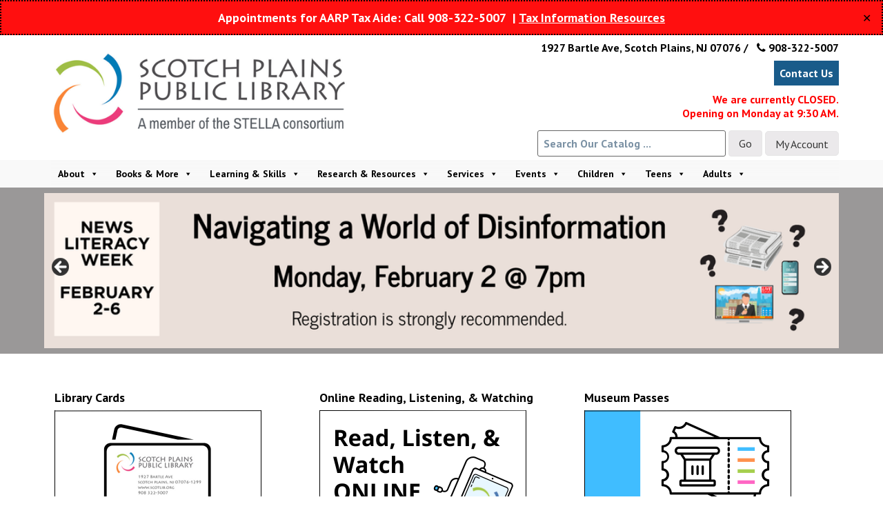

--- FILE ---
content_type: text/html; charset=UTF-8
request_url: https://scotchplainslibrary.org/?post_type=tribe_events&eventDisplay=photo&tribe_events_cat=teens&eventDate=2023-03-06
body_size: 21051
content:
<!doctype html>
<!-- paulirish.com/2008/conditional-stylesheets-vs-css-hacks-answer-neither/ -->
<!--[if lt IE 7]> <html class="no-js lt-ie9 lt-ie8 lt-ie7" lang="en-US" xmlns:og="http://ogp.me/ns#" xmlns:fb="http://ogp.me/ns/fb#"> <![endif]-->
<!--[if IE 7]>    <html class="no-js lt-ie9 lt-ie8" lang="en-US" xmlns:og="http://ogp.me/ns#" xmlns:fb="http://ogp.me/ns/fb#"> <![endif]-->
<!--[if IE 8]>    <html class="no-js lt-ie9" lang="en-US" xmlns:og="http://ogp.me/ns#" xmlns:fb="http://ogp.me/ns/fb#"> <![endif]-->
<!-- Consider adding a manifest.appcache: h5bp.com/d/Offline -->
<!--[if gt IE 8]><!--> <html class="no-js" lang="en-US" xmlns:og="http://ogp.me/ns#" xmlns:fb="http://ogp.me/ns/fb#"> <!--<![endif]-->


<head>
	<meta charset="UTF-8" />
	<!-- Always force latest IE rendering engine (even in intranet) & Chrome Frame -->
	<meta http-equiv="X-UA-Compatible" content="IE=edge,chrome=1">

	<meta http-equiv="cleartype" content="on">

	<!-- Responsive and mobile friendly stuff -->
	<meta name="HandheldFriendly" content="True">
	<meta name="MobileOptimized" content="320">
	<meta name="viewport" content="width=device-width, initial-scale=1">

	<link rel="profile" href="http://gmpg.org/xfn/11" />
	<link rel="pingback" href="https://scotchplainslibrary.org/xmlrpc.php" />

	<title>Scotch Plains Public Library &#8211; Scotch Plains, New Jersey</title>
<meta name='robots' content='max-image-preview:large' />
	<style>img:is([sizes="auto" i], [sizes^="auto," i]) { contain-intrinsic-size: 3000px 1500px }</style>
	<link rel='dns-prefetch' href='//www.googletagmanager.com' />
<link rel='dns-prefetch' href='//fonts.googleapis.com' />
<link rel="alternate" type="application/rss+xml" title="Scotch Plains Public Library &raquo; Feed" href="https://scotchplainslibrary.org/feed/" />
<link rel="alternate" type="application/rss+xml" title="Scotch Plains Public Library &raquo; Comments Feed" href="https://scotchplainslibrary.org/comments/feed/" />
<script type="text/javascript">
/* <![CDATA[ */
window._wpemojiSettings = {"baseUrl":"https:\/\/s.w.org\/images\/core\/emoji\/16.0.1\/72x72\/","ext":".png","svgUrl":"https:\/\/s.w.org\/images\/core\/emoji\/16.0.1\/svg\/","svgExt":".svg","source":{"concatemoji":"https:\/\/scotchplainslibrary.org\/wp-includes\/js\/wp-emoji-release.min.js?ver=6.8.3"}};
/*! This file is auto-generated */
!function(s,n){var o,i,e;function c(e){try{var t={supportTests:e,timestamp:(new Date).valueOf()};sessionStorage.setItem(o,JSON.stringify(t))}catch(e){}}function p(e,t,n){e.clearRect(0,0,e.canvas.width,e.canvas.height),e.fillText(t,0,0);var t=new Uint32Array(e.getImageData(0,0,e.canvas.width,e.canvas.height).data),a=(e.clearRect(0,0,e.canvas.width,e.canvas.height),e.fillText(n,0,0),new Uint32Array(e.getImageData(0,0,e.canvas.width,e.canvas.height).data));return t.every(function(e,t){return e===a[t]})}function u(e,t){e.clearRect(0,0,e.canvas.width,e.canvas.height),e.fillText(t,0,0);for(var n=e.getImageData(16,16,1,1),a=0;a<n.data.length;a++)if(0!==n.data[a])return!1;return!0}function f(e,t,n,a){switch(t){case"flag":return n(e,"\ud83c\udff3\ufe0f\u200d\u26a7\ufe0f","\ud83c\udff3\ufe0f\u200b\u26a7\ufe0f")?!1:!n(e,"\ud83c\udde8\ud83c\uddf6","\ud83c\udde8\u200b\ud83c\uddf6")&&!n(e,"\ud83c\udff4\udb40\udc67\udb40\udc62\udb40\udc65\udb40\udc6e\udb40\udc67\udb40\udc7f","\ud83c\udff4\u200b\udb40\udc67\u200b\udb40\udc62\u200b\udb40\udc65\u200b\udb40\udc6e\u200b\udb40\udc67\u200b\udb40\udc7f");case"emoji":return!a(e,"\ud83e\udedf")}return!1}function g(e,t,n,a){var r="undefined"!=typeof WorkerGlobalScope&&self instanceof WorkerGlobalScope?new OffscreenCanvas(300,150):s.createElement("canvas"),o=r.getContext("2d",{willReadFrequently:!0}),i=(o.textBaseline="top",o.font="600 32px Arial",{});return e.forEach(function(e){i[e]=t(o,e,n,a)}),i}function t(e){var t=s.createElement("script");t.src=e,t.defer=!0,s.head.appendChild(t)}"undefined"!=typeof Promise&&(o="wpEmojiSettingsSupports",i=["flag","emoji"],n.supports={everything:!0,everythingExceptFlag:!0},e=new Promise(function(e){s.addEventListener("DOMContentLoaded",e,{once:!0})}),new Promise(function(t){var n=function(){try{var e=JSON.parse(sessionStorage.getItem(o));if("object"==typeof e&&"number"==typeof e.timestamp&&(new Date).valueOf()<e.timestamp+604800&&"object"==typeof e.supportTests)return e.supportTests}catch(e){}return null}();if(!n){if("undefined"!=typeof Worker&&"undefined"!=typeof OffscreenCanvas&&"undefined"!=typeof URL&&URL.createObjectURL&&"undefined"!=typeof Blob)try{var e="postMessage("+g.toString()+"("+[JSON.stringify(i),f.toString(),p.toString(),u.toString()].join(",")+"));",a=new Blob([e],{type:"text/javascript"}),r=new Worker(URL.createObjectURL(a),{name:"wpTestEmojiSupports"});return void(r.onmessage=function(e){c(n=e.data),r.terminate(),t(n)})}catch(e){}c(n=g(i,f,p,u))}t(n)}).then(function(e){for(var t in e)n.supports[t]=e[t],n.supports.everything=n.supports.everything&&n.supports[t],"flag"!==t&&(n.supports.everythingExceptFlag=n.supports.everythingExceptFlag&&n.supports[t]);n.supports.everythingExceptFlag=n.supports.everythingExceptFlag&&!n.supports.flag,n.DOMReady=!1,n.readyCallback=function(){n.DOMReady=!0}}).then(function(){return e}).then(function(){var e;n.supports.everything||(n.readyCallback(),(e=n.source||{}).concatemoji?t(e.concatemoji):e.wpemoji&&e.twemoji&&(t(e.twemoji),t(e.wpemoji)))}))}((window,document),window._wpemojiSettings);
/* ]]> */
</script>
<style id='wp-emoji-styles-inline-css' type='text/css'>

	img.wp-smiley, img.emoji {
		display: inline !important;
		border: none !important;
		box-shadow: none !important;
		height: 1em !important;
		width: 1em !important;
		margin: 0 0.07em !important;
		vertical-align: -0.1em !important;
		background: none !important;
		padding: 0 !important;
	}
</style>
<link rel='stylesheet' id='wp-block-library-css' href='https://scotchplainslibrary.org/wp-includes/css/dist/block-library/style.min.css?ver=6.8.3' type='text/css' media='all' />
<style id='classic-theme-styles-inline-css' type='text/css'>
/*! This file is auto-generated */
.wp-block-button__link{color:#fff;background-color:#32373c;border-radius:9999px;box-shadow:none;text-decoration:none;padding:calc(.667em + 2px) calc(1.333em + 2px);font-size:1.125em}.wp-block-file__button{background:#32373c;color:#fff;text-decoration:none}
</style>
<style id='ctc-term-title-style-inline-css' type='text/css'>
.ctc-block-controls-dropdown .components-base-control__field{margin:0 !important}
</style>
<style id='ctc-copy-button-style-inline-css' type='text/css'>
.wp-block-ctc-copy-button{font-size:14px;line-height:normal;padding:8px 16px;border-width:1px;border-style:solid;border-color:inherit;border-radius:4px;cursor:pointer;display:inline-block}.ctc-copy-button-textarea{display:none !important}
</style>
<style id='ctc-copy-icon-style-inline-css' type='text/css'>
.wp-block-ctc-copy-icon .ctc-block-copy-icon{background:rgba(0,0,0,0);padding:0;margin:0;position:relative;cursor:pointer}.wp-block-ctc-copy-icon .ctc-block-copy-icon .check-icon{display:none}.wp-block-ctc-copy-icon .ctc-block-copy-icon svg{height:1em;width:1em}.wp-block-ctc-copy-icon .ctc-block-copy-icon::after{position:absolute;content:attr(aria-label);padding:.5em .75em;right:100%;color:#fff;background:#24292f;font-size:11px;border-radius:6px;line-height:1;right:100%;bottom:50%;margin-right:6px;-webkit-transform:translateY(50%);transform:translateY(50%)}.wp-block-ctc-copy-icon .ctc-block-copy-icon::before{content:"";top:50%;bottom:50%;left:-7px;margin-top:-6px;border:6px solid rgba(0,0,0,0);border-left-color:#24292f;position:absolute}.wp-block-ctc-copy-icon .ctc-block-copy-icon::after,.wp-block-ctc-copy-icon .ctc-block-copy-icon::before{opacity:0;visibility:hidden;-webkit-transition:opacity .2s ease-in-out,visibility .2s ease-in-out;transition:opacity .2s ease-in-out,visibility .2s ease-in-out}.wp-block-ctc-copy-icon .ctc-block-copy-icon.copied::after,.wp-block-ctc-copy-icon .ctc-block-copy-icon.copied::before{opacity:1;visibility:visible;-webkit-transition:opacity .2s ease-in-out,visibility .2s ease-in-out;transition:opacity .2s ease-in-out,visibility .2s ease-in-out}.wp-block-ctc-copy-icon .ctc-block-copy-icon.copied .check-icon{display:inline-block}.wp-block-ctc-copy-icon .ctc-block-copy-icon.copied .copy-icon{display:none !important}.ctc-copy-icon-textarea{display:none !important}
</style>
<style id='ctc-social-share-style-inline-css' type='text/css'>
.wp-block-ctc-social-share{display:-webkit-box;display:-ms-flexbox;display:flex;-webkit-box-align:center;-ms-flex-align:center;align-items:center;gap:8px}.wp-block-ctc-social-share svg{height:16px;width:16px}.wp-block-ctc-social-share a{display:-webkit-inline-box;display:-ms-inline-flexbox;display:inline-flex}.wp-block-ctc-social-share a:focus{outline:none}
</style>
<style id='global-styles-inline-css' type='text/css'>
:root{--wp--preset--aspect-ratio--square: 1;--wp--preset--aspect-ratio--4-3: 4/3;--wp--preset--aspect-ratio--3-4: 3/4;--wp--preset--aspect-ratio--3-2: 3/2;--wp--preset--aspect-ratio--2-3: 2/3;--wp--preset--aspect-ratio--16-9: 16/9;--wp--preset--aspect-ratio--9-16: 9/16;--wp--preset--color--black: #000000;--wp--preset--color--cyan-bluish-gray: #abb8c3;--wp--preset--color--white: #ffffff;--wp--preset--color--pale-pink: #f78da7;--wp--preset--color--vivid-red: #cf2e2e;--wp--preset--color--luminous-vivid-orange: #ff6900;--wp--preset--color--luminous-vivid-amber: #fcb900;--wp--preset--color--light-green-cyan: #7bdcb5;--wp--preset--color--vivid-green-cyan: #00d084;--wp--preset--color--pale-cyan-blue: #8ed1fc;--wp--preset--color--vivid-cyan-blue: #0693e3;--wp--preset--color--vivid-purple: #9b51e0;--wp--preset--gradient--vivid-cyan-blue-to-vivid-purple: linear-gradient(135deg,rgba(6,147,227,1) 0%,rgb(155,81,224) 100%);--wp--preset--gradient--light-green-cyan-to-vivid-green-cyan: linear-gradient(135deg,rgb(122,220,180) 0%,rgb(0,208,130) 100%);--wp--preset--gradient--luminous-vivid-amber-to-luminous-vivid-orange: linear-gradient(135deg,rgba(252,185,0,1) 0%,rgba(255,105,0,1) 100%);--wp--preset--gradient--luminous-vivid-orange-to-vivid-red: linear-gradient(135deg,rgba(255,105,0,1) 0%,rgb(207,46,46) 100%);--wp--preset--gradient--very-light-gray-to-cyan-bluish-gray: linear-gradient(135deg,rgb(238,238,238) 0%,rgb(169,184,195) 100%);--wp--preset--gradient--cool-to-warm-spectrum: linear-gradient(135deg,rgb(74,234,220) 0%,rgb(151,120,209) 20%,rgb(207,42,186) 40%,rgb(238,44,130) 60%,rgb(251,105,98) 80%,rgb(254,248,76) 100%);--wp--preset--gradient--blush-light-purple: linear-gradient(135deg,rgb(255,206,236) 0%,rgb(152,150,240) 100%);--wp--preset--gradient--blush-bordeaux: linear-gradient(135deg,rgb(254,205,165) 0%,rgb(254,45,45) 50%,rgb(107,0,62) 100%);--wp--preset--gradient--luminous-dusk: linear-gradient(135deg,rgb(255,203,112) 0%,rgb(199,81,192) 50%,rgb(65,88,208) 100%);--wp--preset--gradient--pale-ocean: linear-gradient(135deg,rgb(255,245,203) 0%,rgb(182,227,212) 50%,rgb(51,167,181) 100%);--wp--preset--gradient--electric-grass: linear-gradient(135deg,rgb(202,248,128) 0%,rgb(113,206,126) 100%);--wp--preset--gradient--midnight: linear-gradient(135deg,rgb(2,3,129) 0%,rgb(40,116,252) 100%);--wp--preset--font-size--small: 13px;--wp--preset--font-size--medium: 20px;--wp--preset--font-size--large: 36px;--wp--preset--font-size--x-large: 42px;--wp--preset--spacing--20: 0.44rem;--wp--preset--spacing--30: 0.67rem;--wp--preset--spacing--40: 1rem;--wp--preset--spacing--50: 1.5rem;--wp--preset--spacing--60: 2.25rem;--wp--preset--spacing--70: 3.38rem;--wp--preset--spacing--80: 5.06rem;--wp--preset--shadow--natural: 6px 6px 9px rgba(0, 0, 0, 0.2);--wp--preset--shadow--deep: 12px 12px 50px rgba(0, 0, 0, 0.4);--wp--preset--shadow--sharp: 6px 6px 0px rgba(0, 0, 0, 0.2);--wp--preset--shadow--outlined: 6px 6px 0px -3px rgba(255, 255, 255, 1), 6px 6px rgba(0, 0, 0, 1);--wp--preset--shadow--crisp: 6px 6px 0px rgba(0, 0, 0, 1);}:where(.is-layout-flex){gap: 0.5em;}:where(.is-layout-grid){gap: 0.5em;}body .is-layout-flex{display: flex;}.is-layout-flex{flex-wrap: wrap;align-items: center;}.is-layout-flex > :is(*, div){margin: 0;}body .is-layout-grid{display: grid;}.is-layout-grid > :is(*, div){margin: 0;}:where(.wp-block-columns.is-layout-flex){gap: 2em;}:where(.wp-block-columns.is-layout-grid){gap: 2em;}:where(.wp-block-post-template.is-layout-flex){gap: 1.25em;}:where(.wp-block-post-template.is-layout-grid){gap: 1.25em;}.has-black-color{color: var(--wp--preset--color--black) !important;}.has-cyan-bluish-gray-color{color: var(--wp--preset--color--cyan-bluish-gray) !important;}.has-white-color{color: var(--wp--preset--color--white) !important;}.has-pale-pink-color{color: var(--wp--preset--color--pale-pink) !important;}.has-vivid-red-color{color: var(--wp--preset--color--vivid-red) !important;}.has-luminous-vivid-orange-color{color: var(--wp--preset--color--luminous-vivid-orange) !important;}.has-luminous-vivid-amber-color{color: var(--wp--preset--color--luminous-vivid-amber) !important;}.has-light-green-cyan-color{color: var(--wp--preset--color--light-green-cyan) !important;}.has-vivid-green-cyan-color{color: var(--wp--preset--color--vivid-green-cyan) !important;}.has-pale-cyan-blue-color{color: var(--wp--preset--color--pale-cyan-blue) !important;}.has-vivid-cyan-blue-color{color: var(--wp--preset--color--vivid-cyan-blue) !important;}.has-vivid-purple-color{color: var(--wp--preset--color--vivid-purple) !important;}.has-black-background-color{background-color: var(--wp--preset--color--black) !important;}.has-cyan-bluish-gray-background-color{background-color: var(--wp--preset--color--cyan-bluish-gray) !important;}.has-white-background-color{background-color: var(--wp--preset--color--white) !important;}.has-pale-pink-background-color{background-color: var(--wp--preset--color--pale-pink) !important;}.has-vivid-red-background-color{background-color: var(--wp--preset--color--vivid-red) !important;}.has-luminous-vivid-orange-background-color{background-color: var(--wp--preset--color--luminous-vivid-orange) !important;}.has-luminous-vivid-amber-background-color{background-color: var(--wp--preset--color--luminous-vivid-amber) !important;}.has-light-green-cyan-background-color{background-color: var(--wp--preset--color--light-green-cyan) !important;}.has-vivid-green-cyan-background-color{background-color: var(--wp--preset--color--vivid-green-cyan) !important;}.has-pale-cyan-blue-background-color{background-color: var(--wp--preset--color--pale-cyan-blue) !important;}.has-vivid-cyan-blue-background-color{background-color: var(--wp--preset--color--vivid-cyan-blue) !important;}.has-vivid-purple-background-color{background-color: var(--wp--preset--color--vivid-purple) !important;}.has-black-border-color{border-color: var(--wp--preset--color--black) !important;}.has-cyan-bluish-gray-border-color{border-color: var(--wp--preset--color--cyan-bluish-gray) !important;}.has-white-border-color{border-color: var(--wp--preset--color--white) !important;}.has-pale-pink-border-color{border-color: var(--wp--preset--color--pale-pink) !important;}.has-vivid-red-border-color{border-color: var(--wp--preset--color--vivid-red) !important;}.has-luminous-vivid-orange-border-color{border-color: var(--wp--preset--color--luminous-vivid-orange) !important;}.has-luminous-vivid-amber-border-color{border-color: var(--wp--preset--color--luminous-vivid-amber) !important;}.has-light-green-cyan-border-color{border-color: var(--wp--preset--color--light-green-cyan) !important;}.has-vivid-green-cyan-border-color{border-color: var(--wp--preset--color--vivid-green-cyan) !important;}.has-pale-cyan-blue-border-color{border-color: var(--wp--preset--color--pale-cyan-blue) !important;}.has-vivid-cyan-blue-border-color{border-color: var(--wp--preset--color--vivid-cyan-blue) !important;}.has-vivid-purple-border-color{border-color: var(--wp--preset--color--vivid-purple) !important;}.has-vivid-cyan-blue-to-vivid-purple-gradient-background{background: var(--wp--preset--gradient--vivid-cyan-blue-to-vivid-purple) !important;}.has-light-green-cyan-to-vivid-green-cyan-gradient-background{background: var(--wp--preset--gradient--light-green-cyan-to-vivid-green-cyan) !important;}.has-luminous-vivid-amber-to-luminous-vivid-orange-gradient-background{background: var(--wp--preset--gradient--luminous-vivid-amber-to-luminous-vivid-orange) !important;}.has-luminous-vivid-orange-to-vivid-red-gradient-background{background: var(--wp--preset--gradient--luminous-vivid-orange-to-vivid-red) !important;}.has-very-light-gray-to-cyan-bluish-gray-gradient-background{background: var(--wp--preset--gradient--very-light-gray-to-cyan-bluish-gray) !important;}.has-cool-to-warm-spectrum-gradient-background{background: var(--wp--preset--gradient--cool-to-warm-spectrum) !important;}.has-blush-light-purple-gradient-background{background: var(--wp--preset--gradient--blush-light-purple) !important;}.has-blush-bordeaux-gradient-background{background: var(--wp--preset--gradient--blush-bordeaux) !important;}.has-luminous-dusk-gradient-background{background: var(--wp--preset--gradient--luminous-dusk) !important;}.has-pale-ocean-gradient-background{background: var(--wp--preset--gradient--pale-ocean) !important;}.has-electric-grass-gradient-background{background: var(--wp--preset--gradient--electric-grass) !important;}.has-midnight-gradient-background{background: var(--wp--preset--gradient--midnight) !important;}.has-small-font-size{font-size: var(--wp--preset--font-size--small) !important;}.has-medium-font-size{font-size: var(--wp--preset--font-size--medium) !important;}.has-large-font-size{font-size: var(--wp--preset--font-size--large) !important;}.has-x-large-font-size{font-size: var(--wp--preset--font-size--x-large) !important;}
:where(.wp-block-post-template.is-layout-flex){gap: 1.25em;}:where(.wp-block-post-template.is-layout-grid){gap: 1.25em;}
:where(.wp-block-columns.is-layout-flex){gap: 2em;}:where(.wp-block-columns.is-layout-grid){gap: 2em;}
:root :where(.wp-block-pullquote){font-size: 1.5em;line-height: 1.6;}
</style>
<link rel='stylesheet' id='copy-the-code-css' href='https://scotchplainslibrary.org/wp-content/plugins/copy-the-code/assets/css/copy-the-code.css?ver=4.1.4' type='text/css' media='all' />
<link rel='stylesheet' id='ctc-copy-inline-css' href='https://scotchplainslibrary.org/wp-content/plugins/copy-the-code/assets/css/copy-inline.css?ver=4.1.4' type='text/css' media='all' />
<link rel='stylesheet' id='simple-banner-style-css' href='https://scotchplainslibrary.org/wp-content/plugins/simple-banner/simple-banner.css?ver=3.2.1' type='text/css' media='all' />
<link rel='stylesheet' id='wp-components-css' href='https://scotchplainslibrary.org/wp-includes/css/dist/components/style.min.css?ver=6.8.3' type='text/css' media='all' />
<link rel='stylesheet' id='godaddy-styles-css' href='https://scotchplainslibrary.org/wp-content/mu-plugins/vendor/wpex/godaddy-launch/includes/Dependencies/GoDaddy/Styles/build/latest.css?ver=2.0.2' type='text/css' media='all' />
<link rel='stylesheet' id='megamenu-css' href='https://scotchplainslibrary.org/wp-content/uploads/maxmegamenu/style.css?ver=cdb95e' type='text/css' media='all' />
<link rel='stylesheet' id='dashicons-css' href='https://scotchplainslibrary.org/wp-includes/css/dashicons.min.css?ver=6.8.3' type='text/css' media='all' />
<link rel='stylesheet' id='wpforms-form-locker-frontend-css' href='https://scotchplainslibrary.org/wp-content/plugins/wpforms-form-locker/assets/css/frontend.min.css?ver=2.8.0' type='text/css' media='all' />
<link rel='stylesheet' id='normalize-css' href='https://scotchplainslibrary.org/wp-content/themes/quark/css/normalize.css?ver=4.1.1' type='text/css' media='all' />
<link rel='stylesheet' id='fontawesome-css' href='https://scotchplainslibrary.org/wp-content/themes/quark/css/font-awesome.min.css?ver=4.6.3' type='text/css' media='all' />
<link rel='stylesheet' id='gridsystem-css' href='https://scotchplainslibrary.org/wp-content/themes/quark/css/grid.css?ver=1.0.0' type='text/css' media='all' />
<link rel='stylesheet' id='quarkparentstyle-css' href='https://scotchplainslibrary.org/wp-content/themes/quark/style.css?ver=1.4' type='text/css' media='all' />
<link rel='stylesheet' id='wpb-google-fonts-css' href='https://fonts.googleapis.com/css?family=Poiret+One&#038;ver=6.8.3' type='text/css' media='all' />
<link rel='stylesheet' id='quark-fonts-css' href='https://fonts.googleapis.com/css?family=PT+Sans:400,400italic,700,700italic|Arvo:400&#038;subset=latin' type='text/css' media='all' />
<link rel='stylesheet' id='parent-style-css' href='https://scotchplainslibrary.org/wp-content/themes/quark/style.css?ver=6.8.3' type='text/css' media='all' />
<link rel='stylesheet' id='style-css' href='https://scotchplainslibrary.org/wp-content/themes/quarkchild/style.css?ver=6.8.3' type='text/css' media='all' />
<link rel='stylesheet' id='dflip-style-css' href='https://scotchplainslibrary.org/wp-content/plugins/3d-flipbook-dflip-lite/assets/css/dflip.min.css?ver=2.4.20' type='text/css' media='all' />
<link rel='stylesheet' id='wp-featherlight-css' href='https://scotchplainslibrary.org/wp-content/plugins/wp-featherlight/css/wp-featherlight.min.css?ver=1.3.4' type='text/css' media='all' />
<script type="text/javascript" src="https://scotchplainslibrary.org/wp-includes/js/jquery/jquery.min.js?ver=3.7.1" id="jquery-core-js"></script>
<script type="text/javascript" src="https://scotchplainslibrary.org/wp-includes/js/jquery/jquery-migrate.min.js?ver=3.4.1" id="jquery-migrate-js"></script>
<script type="text/javascript" src="https://scotchplainslibrary.org/wp-content/plugins/copy-the-code/classes/gutenberg/blocks/copy-button/js/frontend.js?ver=1.0.0" id="ctc-copy-button-script-2-js"></script>
<script type="text/javascript" src="https://scotchplainslibrary.org/wp-content/plugins/copy-the-code/classes/gutenberg/blocks/copy-icon/js/frontend.js?ver=1.0.0" id="ctc-copy-icon-script-2-js"></script>
<script type="text/javascript" id="wp-api-request-js-extra">
/* <![CDATA[ */
var wpApiSettings = {"root":"https:\/\/scotchplainslibrary.org\/wp-json\/","nonce":"4315a3ac94","versionString":"wp\/v2\/"};
/* ]]> */
</script>
<script type="text/javascript" src="https://scotchplainslibrary.org/wp-includes/js/api-request.min.js?ver=6.8.3" id="wp-api-request-js"></script>
<script type="text/javascript" id="mabel-business-hours-indicator-pro-js-extra">
/* <![CDATA[ */
var mabel_script_vars = {"ajaxurl":"https:\/\/scotchplainslibrary.org\/wp-admin\/admin-ajax.php"};
/* ]]> */
</script>
<script type="text/javascript" src="https://scotchplainslibrary.org/wp-content/plugins/mabel-business-hours-indicator-pro/public/js/public.min.js?ver=3.4.3" id="mabel-business-hours-indicator-pro-js"></script>
<script type="text/javascript" id="simple-banner-script-js-before">
/* <![CDATA[ */
const simpleBannerScriptParams = {"pro_version_enabled":"","debug_mode":"","id":4,"version":"3.2.1","banner_params":[{"hide_simple_banner":"no","simple_banner_prepend_element":"body","simple_banner_position":"relative","header_margin":"","header_padding":"19px","wp_body_open_enabled":"","wp_body_open":true,"simple_banner_z_index":"","simple_banner_text":"<strong>Appointments for AARP Tax Aide: Call 908-322-5007\u00a0 | <a href=\"https:\/\/scotchplainslibrary.org\/tax-aide\/\">Tax Information Resources<\/a><\/strong>","disabled_on_current_page":false,"disabled_pages_array":[],"is_current_page_a_post":false,"disabled_on_posts":"","simple_banner_disabled_page_paths":"","simple_banner_font_size":"18px","simple_banner_color":"#ff0f0f","simple_banner_text_color":"","simple_banner_link_color":"#ffffff","simple_banner_close_color":"","simple_banner_custom_css":"border: 2px dotted black;","simple_banner_scrolling_custom_css":"","simple_banner_text_custom_css":"","simple_banner_button_css":"","site_custom_css":"","keep_site_custom_css":"","site_custom_js":"","keep_site_custom_js":"","close_button_enabled":"on","close_button_expiration":"","close_button_cookie_set":false,"current_date":{"date":"2026-02-01 00:18:26.169801","timezone_type":3,"timezone":"UTC"},"start_date":{"date":"2026-02-01 00:18:26.169811","timezone_type":3,"timezone":"UTC"},"end_date":{"date":"2026-02-01 00:18:26.169815","timezone_type":3,"timezone":"UTC"},"simple_banner_start_after_date":"","simple_banner_remove_after_date":"","simple_banner_insert_inside_element":""}]}
/* ]]> */
</script>
<script type="text/javascript" src="https://scotchplainslibrary.org/wp-content/plugins/simple-banner/simple-banner.js?ver=3.2.1" id="simple-banner-script-js"></script>
<script type="text/javascript" src="https://scotchplainslibrary.org/wp-content/themes/quark/js/modernizr-min.js?ver=3.5.0" id="modernizr-js"></script>

<!-- Google tag (gtag.js) snippet added by Site Kit -->
<!-- Google Analytics snippet added by Site Kit -->
<script type="text/javascript" src="https://www.googletagmanager.com/gtag/js?id=GT-5R8MB83K" id="google_gtagjs-js" async></script>
<script type="text/javascript" id="google_gtagjs-js-after">
/* <![CDATA[ */
window.dataLayer = window.dataLayer || [];function gtag(){dataLayer.push(arguments);}
gtag("set","linker",{"domains":["scotchplainslibrary.org"]});
gtag("js", new Date());
gtag("set", "developer_id.dZTNiMT", true);
gtag("config", "GT-5R8MB83K");
 window._googlesitekit = window._googlesitekit || {}; window._googlesitekit.throttledEvents = []; window._googlesitekit.gtagEvent = (name, data) => { var key = JSON.stringify( { name, data } ); if ( !! window._googlesitekit.throttledEvents[ key ] ) { return; } window._googlesitekit.throttledEvents[ key ] = true; setTimeout( () => { delete window._googlesitekit.throttledEvents[ key ]; }, 5 ); gtag( "event", name, { ...data, event_source: "site-kit" } ); }; 
/* ]]> */
</script>
<link rel="https://api.w.org/" href="https://scotchplainslibrary.org/wp-json/" /><link rel="alternate" title="JSON" type="application/json" href="https://scotchplainslibrary.org/wp-json/wp/v2/pages/4" /><link rel="EditURI" type="application/rsd+xml" title="RSD" href="https://scotchplainslibrary.org/xmlrpc.php?rsd" />
<meta name="generator" content="WordPress 6.8.3" />
<link rel="canonical" href="https://scotchplainslibrary.org/" />
<link rel='shortlink' href='https://scotchplainslibrary.org/' />
<link rel="alternate" title="oEmbed (JSON)" type="application/json+oembed" href="https://scotchplainslibrary.org/wp-json/oembed/1.0/embed?url=https%3A%2F%2Fscotchplainslibrary.org%2F" />
<link rel="alternate" title="oEmbed (XML)" type="text/xml+oembed" href="https://scotchplainslibrary.org/wp-json/oembed/1.0/embed?url=https%3A%2F%2Fscotchplainslibrary.org%2F&#038;format=xml" />
<meta name="generator" content="Site Kit by Google 1.171.0" /><style id="simple-banner-header-padding" type="text/css" >header{padding-top:19px;}</style><style id="simple-banner-position" type="text/css">.simple-banner{position:relative;}</style><style id="simple-banner-font-size" type="text/css">.simple-banner .simple-banner-text{font-size:18px;}</style><style id="simple-banner-background-color" type="text/css">.simple-banner{background:#ff0f0f;}</style><style id="simple-banner-text-color" type="text/css">.simple-banner .simple-banner-text{color: #ffffff;}</style><style id="simple-banner-link-color" type="text/css">.simple-banner .simple-banner-text a{color:#ffffff;}</style><style id="simple-banner-z-index" type="text/css">.simple-banner{z-index: 99999;}</style><style id="simple-banner-custom-css" type="text/css">.simple-banner{border: 2px dotted black;}</style><style id="simple-banner-site-custom-css-dummy" type="text/css"></style><script id="simple-banner-site-custom-js-dummy" type="text/javascript"></script><meta name="et-api-version" content="v1"><meta name="et-api-origin" content="https://scotchplainslibrary.org"><link rel="https://theeventscalendar.com/" href="https://scotchplainslibrary.org/wp-json/tribe/tickets/v1/" />  
    <style>
 
    /* CSS hide submit button on page load */
    #wpforms-form-31075 .wpforms-submit-container .wpforms-submit {
            visibility:hidden;
        }
 
    #wpforms-form-31075 .wpforms-submit-container .wpforms-submit.show-submit {
            visibility:visible;
        }
  
    </style>
  

<style>
#bannercontainer { background: #9a9898 url('') repeat scroll top left; }
#footercontainer { background-color: #333333; }
.smallprint { text-align: center; }
</style>
<style class="wpcode-css-snippet">/* Add custom border to specific form */
#wpforms-form-56374 {
    border: 1px solid #808080;
    padding: 20px;
    border-radius: 5px;
    background-color: #ffffff;
    box-shadow: 0 0 10px rgba(0,0,0,0.1);
}</style>
<!-- Google Tag Manager snippet added by Site Kit -->
<script type="text/javascript">
/* <![CDATA[ */

			( function( w, d, s, l, i ) {
				w[l] = w[l] || [];
				w[l].push( {'gtm.start': new Date().getTime(), event: 'gtm.js'} );
				var f = d.getElementsByTagName( s )[0],
					j = d.createElement( s ), dl = l != 'dataLayer' ? '&l=' + l : '';
				j.async = true;
				j.src = 'https://www.googletagmanager.com/gtm.js?id=' + i + dl;
				f.parentNode.insertBefore( j, f );
			} )( window, document, 'script', 'dataLayer', 'GTM-N3C2PLMH' );
			
/* ]]> */
</script>

<!-- End Google Tag Manager snippet added by Site Kit -->
<link rel="icon" href="https://scotchplainslibrary.org/wp-content/uploads/2020/04/favicon.png" sizes="32x32" />
<link rel="icon" href="https://scotchplainslibrary.org/wp-content/uploads/2020/04/favicon.png" sizes="192x192" />
<link rel="apple-touch-icon" href="https://scotchplainslibrary.org/wp-content/uploads/2020/04/favicon.png" />
<meta name="msapplication-TileImage" content="https://scotchplainslibrary.org/wp-content/uploads/2020/04/favicon.png" />
		<style type="text/css" id="wp-custom-css">
			/* Site-wide default font-size increase */
p, ol, ul, dl, address {font-size:20px;}


/* Featured image caption */
.wp-caption .wp-caption-text, .gallery-caption, .entry-caption {
  text-align: left;
}


.hide-this { display: none; }

/* WP Forms Styling */

div.wpforms-container-full .wpforms-form input[type=submit],
div.wpforms-container-full .wpforms-form button[type=submit] {
  background-color: #E27730;
  font-size: 1.5em;
  color: #fff;
}

div.wpforms-container-full .wpforms-form input[type=submit]:hover,
div.wpforms-container-full .wpforms-form input[type=submit]:active,
div.wpforms-container-full .wpforms-form button[type=submit]:hover,
div.wpforms-container-full .wpforms-form button[type=submit]:active,
div.wpforms-container-full .wpforms-form .wpforms-page-button:hover,
div.wpforms-container-full .wpforms-form .wpforms-page-button:active {
  background-color: #b54b05;
}

h1.has-background, h2.has-background, h3.has-background,
h4.has-background, h5.has-background, h6.has-background {
  padding: 14px;
}

.wpforms-confirmation-container-full,
div[submit-success] > .wpforms-confirmation-container-full:not(.wpforms-redirection-message) {
  background: #ffffff;
  border: 1px dashed #000000;
}
#wpforms-57683-field_5 {background-color:lightyellow;
}

/* Hide submit button on Star Ledger & NYT Authentication */
#wpforms-submit-55875 { display: none; }

#wpforms-submit-57683 { display: none; }

.small-blockquote p { font-size: 1rem; }


/* Add custom border to specific form */
#wpforms-form-57683 {
    border: 2px solid #a9a9a9;
    padding: 15px;
    border-radius: 5px;
    background-color: #ffffff;
    box-shadow: 0 0 10px rgba(0,0,0,0.1);
}



/* Footer Styles */

.site-footer .widget-area .widget {
  margin-bottom: 5px;
  color: #fff;
}

.newfooter {
  font-size: .875rem;
}
.newfooter a:link {color:white;}
.newfooter a:visited {
  color: white;
}




/* Database Search Box */
.wp-container-3 {
  padding: 18px;
}
p.a-z-list.has-background > a > strong {
  margin-left: -18px;
}


/* Menu Labels */

#mega-menu-wrap-top-menu #mega-menu-top-menu > li.mega-menu-flyout ul.mega-sub-menu li.mega-menu-item a.mega-menu-link {
  white-space: nowrap !important;
  display: inline;
  padding: 8px;
  font-weight: 700;
}
a.mega-menu-link:hover {
  display: inline;
  background-color: green;
}

#mega-menu-wrap-top-menu #mega-menu-top-menu > li.mega-menu-item > a.mega-menu-link {
  font-weight: bold;
}


/* Friends Logo Position */
.friends-logo1 {
  margin-right: 150px;
}

/* Hours Indicator Styling */
.mb-bhi-open { color: green; }
.mb-bhi-closed { color: red; }
.mabel-bhi-businesshours { font-size: 14px; }

table tr.mbhi-is-current td {
  font-weight: bold;
  color: #ffff6c;
}



/* Summer reading flip boxes */
.cfb-block-back-desc-summer {
  color: black;
  text-align: left;
}

/* Voting clocks */
.ycd-circle-52730-wrapper {
  text-align: center !important;
}



.social-media-icons {
  float: none;
  clear: both;
  padding-bottom: 15px;
}


 .page-id-31681 .tbody {
               font-size: 18px !important;
    }

/* Column Styles */
.column-style {
	border: 2px solid #2F4F4F;
	padding: 20px;
}	




.column-style-2 {
	border: 1px solid #2F4F4F;
	border-radius: 8px;
	padding: 20px;
}

/* Paragraph Padding */

.pad { padding: 20px;
}

/* Border Outline */
.border {border: 1px solid black;
}

/* Box Padding */
.box-pad {padding:20px;
}		</style>
		<style type="text/css">/** Mega Menu CSS: fs **/</style>

    <!-- START - Open Graph and Twitter Card Tags 3.3.9 -->
     <!-- Facebook Open Graph -->
      <meta property="og:locale" content="en_US"/>
      <meta property="og:site_name" content="Scotch Plains Public Library"/>
      <meta property="og:title" content="Scotch Plains Public Library"/>
      <meta property="og:url" content="https://scotchplainslibrary.org"/>
      <meta property="og:type" content="website"/>
      <meta property="og:description" content="Services and resources for Scotch Plains community, including books, events, research and learning"/>
      <meta property="og:image" content="https://scotchplainslibrary.org/wp-content/uploads/2016/06/scotch-plains-public-library-facebk.png"/>
      <meta property="og:image:url" content="https://scotchplainslibrary.org/wp-content/uploads/2016/06/scotch-plains-public-library-facebk.png"/>
      <meta property="og:image:secure_url" content="https://scotchplainslibrary.org/wp-content/uploads/2016/06/scotch-plains-public-library-facebk.png"/>
     <!-- Google+ / Schema.org -->
      <meta itemprop="name" content="Scotch Plains Public Library"/>
      <meta itemprop="headline" content="Scotch Plains Public Library"/>
      <meta itemprop="description" content="Services and resources for Scotch Plains community, including books, events, research and learning"/>
      <meta itemprop="image" content="https://scotchplainslibrary.org/wp-content/uploads/2016/06/scotch-plains-public-library-facebk.png"/>
      <meta itemprop="author" content="leoraw"/>
      <!--<meta itemprop="publisher" content="Scotch Plains Public Library"/>--> <!-- To solve: The attribute publisher.itemtype has an invalid value. -->
     <!-- Twitter Cards -->
      <meta name="twitter:title" content="Scotch Plains Public Library"/>
      <meta name="twitter:url" content="https://scotchplainslibrary.org"/>
      <meta name="twitter:description" content="Services and resources for Scotch Plains community, including books, events, research and learning"/>
      <meta name="twitter:image" content="https://scotchplainslibrary.org/wp-content/uploads/2016/06/scotch-plains-public-library-facebk.png"/>
      <meta name="twitter:card" content="summary_large_image"/>
     <!-- SEO -->
     <!-- Misc. tags -->
     <!-- is_singular -->
    <!-- END - Open Graph and Twitter Card Tags 3.3.9 -->
        
    </head>

<body class="home wp-singular page-template page-template-page_templates page-template-front-page-sppl page-template-page_templatesfront-page-sppl-php page page-id-4 wp-theme-quark wp-child-theme-quarkchild tribe-no-js mega-menu-top-menu metaslider-plugin wp-featherlight-captions tribe-theme-quark">

<div id="wrapper" class="hfeed site">

	<div class="visuallyhidden skip-link"><a href="#primary" title="Skip to main content">Skip to main content</a></div>

	<div id="headercontainer">

		<header id="masthead" class="site-header row" role="banner">
			<div class="col grid_5_of_12 site-title">
				<h1>
					<a href="https://scotchplainslibrary.org/" title="Scotch Plains Public Library" rel="home">
													<img src="https://scotchplainslibrary.org/wp-content/uploads/2025/06/Your-paragraph-text-74.png" height="150" width="555" alt="" />
											</a>
				</h1>
			</div> <!-- /.col.grid_5_of_12 -->

			<div class="col grid_7_of_12">
            		<div class="toprightarea">
                								<div id="topright-area" class="widget-area" role="complementary">
						<div id="text-11" class="widget-container widget_text">			<div class="textwidget"><div span style="font-weight:600; padding-bottom:15px; padding-top:8px;">1927 Bartle Ave, Scotch Plains, NJ 07076 / &nbsp; <i class="fa fa-phone"></i>&nbsp;908-322-5007</div>
 
<div span style="font-weight:600; padding-top: 2px; padding-bottom:18px;"><a href="https://scotchplainslibrary.org/contact/" style="text-decoration:none;"><span style="color:white; background-color:#195B8A; padding:8px;">Contact Us</span></a></div>
<span style="font-weight:bold;">
<span data-fetch-shortcode data-code="mbhi" data-arguments="[base64]">Hours...</span>
</span></div>
		</div>						</div>
					                     <div class="social-media-icons"></div>

<div id="catalog_area">
  <!-- begin search form table -->
  <form method="get" action="javascript:void(0)" onsubmit="window.open('https://sco.search.stellanj.org/search?query='+this.term.value, '_blank');" name="SearchForm">
    <input size="30" maxlength="250" class="search-field" name="term" onkeypress="DataChange();" onchange="DataChange();" placeholder="Search Our Catalog ..." type="text">
    <input class="go-btn" name="search" alt="go" value="Go" onclick="SubmitSearch();" type="submit">
    <a href="https://lmxac.polarislibrary.com/polaris/logon.aspx" target="_blank" class="account-btn btn">My Account</a>
  </form>
  <!-- end search form table -->
</div> <!-- end catalog search area -->

	</div><!--end toprightarea --> 
			</div> <!-- /.col.grid_7_of_12 -->
    </header> <!-- /#masthead.site-header.row -->
    	</div> <!-- /#headercontainer -->
    <div id="menuaddcontainer">
    <div class="row menu-added"> <div class="col grid_12_of_12">
    	<nav id="site-navigation" class="top-navigation" role="navigation">
					<h3 class="menu-toggle assistive-text">Menu</h3>
					<div class="assistive-text skip-link"><a href="#content" title="Skip to content">Skip to content</a></div>
					<div id="mega-menu-wrap-top-menu" class="mega-menu-wrap"><div class="mega-menu-toggle"><div class="mega-toggle-blocks-left"></div><div class="mega-toggle-blocks-center"></div><div class="mega-toggle-blocks-right"><div class='mega-toggle-block mega-menu-toggle-block mega-toggle-block-1' id='mega-toggle-block-1' tabindex='0'><button class='mega-toggle-standard mega-toggle-label' aria-expanded='false'><span class='mega-toggle-label-closed'>MENU</span><span class='mega-toggle-label-open'>MENU</span></button></div></div></div><ul id="mega-menu-top-menu" class="mega-menu max-mega-menu mega-menu-horizontal mega-no-js" data-event="hover_intent" data-effect="disabled" data-effect-speed="200" data-effect-mobile="disabled" data-effect-speed-mobile="0" data-mobile-force-width="false" data-second-click="go" data-document-click="collapse" data-vertical-behaviour="standard" data-breakpoint="1000" data-unbind="true" data-mobile-state="collapse_all" data-mobile-direction="vertical" data-hover-intent-timeout="300" data-hover-intent-interval="100"><li class="mega-menu-item mega-menu-item-type-post_type mega-menu-item-object-page mega-menu-item-has-children mega-align-bottom-left mega-menu-flyout mega-menu-item-130" id="mega-menu-item-130"><a class="mega-menu-link" href="https://scotchplainslibrary.org/about/" aria-expanded="false" tabindex="0">About<span class="mega-indicator" aria-hidden="true"></span></a>
<ul class="mega-sub-menu">
<li class="mega-menu-item mega-menu-item-type-post_type mega-menu-item-object-page mega-menu-item-31685" id="mega-menu-item-31685"><a class="mega-menu-link" href="https://scotchplainslibrary.org/hours-holidays/">Hours &#038; Holidays</a></li><li class="mega-menu-item mega-menu-item-type-post_type mega-menu-item-object-page mega-menu-item-53638" id="mega-menu-item-53638"><a class="mega-menu-link" href="https://scotchplainslibrary.org/librarycards/">Library Cards</a></li><li class="mega-menu-item mega-menu-item-type-post_type mega-menu-item-object-page mega-menu-item-31729" id="mega-menu-item-31729"><a class="mega-menu-link" href="https://scotchplainslibrary.org/borrowing/">Loan Periods &amp; Fines</a></li><li class="mega-menu-item mega-menu-item-type-post_type mega-menu-item-object-page mega-menu-item-139" id="mega-menu-item-139"><a class="mega-menu-link" href="https://scotchplainslibrary.org/board-of-trustees/">Board of Trustees</a></li><li class="mega-menu-item mega-menu-item-type-custom mega-menu-item-object-custom mega-menu-item-57503" id="mega-menu-item-57503"><a class="mega-menu-link" href="https://scotchplainsfriends.org">Friends of the Library</a></li><li class="mega-menu-item mega-menu-item-type-post_type mega-menu-item-object-page mega-menu-item-435" id="mega-menu-item-435"><a class="mega-menu-link" href="https://scotchplainslibrary.org/about/rules-of-conduct/">Rules of Conduct</a></li><li class="mega-menu-item mega-menu-item-type-post_type mega-menu-item-object-page mega-menu-item-138" id="mega-menu-item-138"><a class="mega-menu-link" href="https://scotchplainslibrary.org/policies_procedures/">Policies/Procedures</a></li><li class="mega-menu-item mega-menu-item-type-post_type mega-menu-item-object-page mega-menu-item-35295" id="mega-menu-item-35295"><a class="mega-menu-link" href="https://scotchplainslibrary.org/accessibility/">Accessibility</a></li><li class="mega-menu-item mega-menu-item-type-post_type mega-menu-item-object-page mega-menu-item-142" id="mega-menu-item-142"><a class="mega-menu-link" href="https://scotchplainslibrary.org/faq/">FAQ/How Do I</a></li><li class="mega-menu-item mega-menu-item-type-post_type mega-menu-item-object-page mega-menu-item-29523" id="mega-menu-item-29523"><a class="mega-menu-link" href="https://scotchplainslibrary.org/contact/">Contact Us</a></li></ul>
</li><li class="mega-menu-item mega-menu-item-type-post_type mega-menu-item-object-page mega-menu-item-has-children mega-align-bottom-left mega-menu-flyout mega-menu-item-131" id="mega-menu-item-131"><a class="mega-menu-link" href="https://scotchplainslibrary.org/books-more/" aria-expanded="false" tabindex="0">Books &#038; More<span class="mega-indicator" aria-hidden="true"></span></a>
<ul class="mega-sub-menu">
<li class="mega-menu-item mega-menu-item-type-custom mega-menu-item-object-custom mega-menu-item-30686" id="mega-menu-item-30686"><a class="mega-menu-link" href="https://sco.search.stellanj.org">Search the Catalog</a></li><li class="mega-menu-item mega-menu-item-type-post_type mega-menu-item-object-page mega-menu-item-19459" id="mega-menu-item-19459"><a class="mega-menu-link" href="https://scotchplainslibrary.org/online-library/ebooks-eaudiobooks/">eBooks/eAudiobooks</a></li><li class="mega-menu-item mega-menu-item-type-post_type mega-menu-item-object-page mega-menu-item-19461" id="mega-menu-item-19461"><a class="mega-menu-link" href="https://scotchplainslibrary.org/online-library/magazines-news/">Magazines & Newspapers Online</a></li><li class="mega-menu-item mega-menu-item-type-post_type mega-menu-item-object-page mega-menu-item-19460" id="mega-menu-item-19460"><a class="mega-menu-link" href="https://scotchplainslibrary.org/online-library/music-video/">Music & Movies</a></li><li class="mega-menu-item mega-menu-item-type-post_type mega-menu-item-object-page mega-menu-item-29864" id="mega-menu-item-29864"><a class="mega-menu-link" href="https://scotchplainslibrary.org/interlibrary-loans/">Book Requests & ILL</a></li><li class="mega-menu-item mega-menu-item-type-post_type mega-menu-item-object-page mega-menu-item-19855" id="mega-menu-item-19855"><a class="mega-menu-link" href="https://scotchplainslibrary.org/reader-resources/">Find a Good Book</a></li><li class="mega-menu-item mega-menu-item-type-post_type mega-menu-item-object-page mega-menu-item-15721" id="mega-menu-item-15721"><a class="mega-menu-link" href="https://scotchplainslibrary.org/book-clubs/">Book Clubs</a></li><li class="mega-menu-item mega-menu-item-type-post_type mega-menu-item-object-page mega-menu-item-25867" id="mega-menu-item-25867"><a class="mega-menu-link" href="https://scotchplainslibrary.org/antiracism-library-resources/">Antiracism Resources</a></li></ul>
</li><li class="mega-menu-item mega-menu-item-type-post_type mega-menu-item-object-page mega-menu-item-has-children mega-align-bottom-left mega-menu-flyout mega-menu-item-19465" id="mega-menu-item-19465"><a class="mega-menu-link" href="https://scotchplainslibrary.org/learning/" aria-expanded="false" tabindex="0">Learning & Skills<span class="mega-indicator" aria-hidden="true"></span></a>
<ul class="mega-sub-menu">
<li class="mega-menu-item mega-menu-item-type-post_type mega-menu-item-object-page mega-menu-item-32563" id="mega-menu-item-32563"><a class="mega-menu-link" href="https://scotchplainslibrary.org/learning/jobs-careers/">Job Search &#038; Career Development</a></li><li class="mega-menu-item mega-menu-item-type-post_type mega-menu-item-object-page mega-menu-item-32564" id="mega-menu-item-32564"><a class="mega-menu-link" href="https://scotchplainslibrary.org/learning/students/">Test Prep & Learning Help</a></li><li class="mega-menu-item mega-menu-item-type-post_type mega-menu-item-object-page mega-menu-item-19468" id="mega-menu-item-19468"><a class="mega-menu-link" href="https://scotchplainslibrary.org/learning/languages/">Language Learning</a></li><li class="mega-menu-item mega-menu-item-type-post_type mega-menu-item-object-page mega-menu-item-19470" id="mega-menu-item-19470"><a class="mega-menu-link" href="https://scotchplainslibrary.org/learning/art-crafts/">Creative Skills</a></li><li class="mega-menu-item mega-menu-item-type-post_type mega-menu-item-object-page mega-menu-item-19469" id="mega-menu-item-19469"><a class="mega-menu-link" href="https://scotchplainslibrary.org/learning/computer-skills/">Computer Skills</a></li><li class="mega-menu-item mega-menu-item-type-post_type mega-menu-item-object-page mega-menu-item-28906" id="mega-menu-item-28906"><a class="mega-menu-link" href="https://scotchplainslibrary.org/linkedin-learning/">LinkedIn Learning</a></li><li class="mega-menu-item mega-menu-item-type-post_type mega-menu-item-object-page mega-menu-item-19467" id="mega-menu-item-19467"><a class="mega-menu-link" href="https://scotchplainslibrary.org/learning/lifelong-learning/">The Great Courses</a></li></ul>
</li><li class="mega-menu-item mega-menu-item-type-post_type mega-menu-item-object-page mega-menu-item-has-children mega-align-bottom-left mega-menu-flyout mega-menu-item-32737" id="mega-menu-item-32737"><a class="mega-menu-link" href="https://scotchplainslibrary.org/research-resources/" aria-expanded="false" tabindex="0">Research &#038; Resources<span class="mega-indicator" aria-hidden="true"></span></a>
<ul class="mega-sub-menu">
<li class="mega-menu-item mega-menu-item-type-post_type mega-menu-item-object-page mega-menu-item-32684" id="mega-menu-item-32684"><a class="mega-menu-link" href="https://scotchplainslibrary.org/databases/">All Databases</a></li><li class="mega-menu-item mega-menu-item-type-post_type mega-menu-item-object-page mega-menu-item-32994" id="mega-menu-item-32994"><a class="mega-menu-link" href="https://scotchplainslibrary.org/consumers/">Consumer Topics</a></li><li class="mega-menu-item mega-menu-item-type-post_type mega-menu-item-object-page mega-menu-item-28869" id="mega-menu-item-28869"><a class="mega-menu-link" href="https://scotchplainslibrary.org/business-research/">Business Topics</a></li><li class="mega-menu-item mega-menu-item-type-post_type mega-menu-item-object-page mega-menu-item-27411" id="mega-menu-item-27411"><a class="mega-menu-link" href="https://scotchplainslibrary.org/genealogy/">Genealogy/Local History</a></li><li class="mega-menu-item mega-menu-item-type-post_type mega-menu-item-object-page mega-menu-item-31676" id="mega-menu-item-31676"><a class="mega-menu-link" href="https://scotchplainslibrary.org/history-research/">History Topics</a></li><li class="mega-menu-item mega-menu-item-type-post_type mega-menu-item-object-page mega-menu-item-36015" id="mega-menu-item-36015"><a class="mega-menu-link" href="https://scotchplainslibrary.org/health-resources/">Health Topics</a></li><li class="mega-menu-item mega-menu-item-type-post_type mega-menu-item-object-page mega-menu-item-40755" id="mega-menu-item-40755"><a class="mega-menu-link" href="https://scotchplainslibrary.org/magazine-newspaper/">Magazine, Newspaper, &#038; Journal Articles</a></li></ul>
</li><li class="mega-menu-item mega-menu-item-type-post_type mega-menu-item-object-page mega-menu-item-has-children mega-align-bottom-left mega-menu-flyout mega-menu-item-36619" id="mega-menu-item-36619"><a class="mega-menu-link" href="https://scotchplainslibrary.org/services/" aria-expanded="false" tabindex="0">Services<span class="mega-indicator" aria-hidden="true"></span></a>
<ul class="mega-sub-menu">
<li class="mega-menu-item mega-menu-item-type-custom mega-menu-item-object-custom mega-menu-item-41899" id="mega-menu-item-41899"><a class="mega-menu-link" href="https://stella.comprisesmartpay.com/">Pay Fines Online</a></li><li class="mega-menu-item mega-menu-item-type-post_type mega-menu-item-object-page mega-menu-item-36629" id="mega-menu-item-36629"><a class="mega-menu-link" href="https://scotchplainslibrary.org/request-interlibrary-loans/">Interlibrary Loans & Purchase Requests</a></li><li class="mega-menu-item mega-menu-item-type-post_type mega-menu-item-object-page mega-menu-item-157" id="mega-menu-item-157"><a class="mega-menu-link" href="https://scotchplainslibrary.org/public-computers/">Public Computers</a></li><li class="mega-menu-item mega-menu-item-type-post_type mega-menu-item-object-page mega-menu-item-25930" id="mega-menu-item-25930"><a class="mega-menu-link" href="https://scotchplainslibrary.org/technology-lending-services/">Take-Home Tech</a></li><li class="mega-menu-item mega-menu-item-type-post_type mega-menu-item-object-page mega-menu-item-21689" id="mega-menu-item-21689"><a class="mega-menu-link" href="https://scotchplainslibrary.org/remote-printing-services/">Printing & Copying</a></li><li class="mega-menu-item mega-menu-item-type-post_type mega-menu-item-object-page mega-menu-item-52543" id="mega-menu-item-52543"><a class="mega-menu-link" href="https://scotchplainslibrary.org/services/teen-tech-gurus/">Teen Tech Gurus</a></li><li class="mega-menu-item mega-menu-item-type-post_type mega-menu-item-object-page mega-menu-item-35308" id="mega-menu-item-35308"><a class="mega-menu-link" href="https://scotchplainslibrary.org/books-more/telescope-lending-policy/">Borrow a Telescope</a></li><li class="mega-menu-item mega-menu-item-type-post_type mega-menu-item-object-page mega-menu-item-25898" id="mega-menu-item-25898"><a class="mega-menu-link" href="https://scotchplainslibrary.org/senior-delivery/">Senior Delivery</a></li><li class="mega-menu-item mega-menu-item-type-custom mega-menu-item-object-custom mega-menu-item-354" id="mega-menu-item-354"><a class="mega-menu-link" href="https://scotchplainslibrary.org/museum-passes/">Museum Passes</a></li></ul>
</li><li class="mega-menu-item mega-menu-item-type-custom mega-menu-item-object-custom mega-menu-item-has-children mega-align-bottom-left mega-menu-flyout mega-menu-item-55985" id="mega-menu-item-55985"><a class="mega-menu-link" href="https://scotlib.events.mylibrary.digital/" aria-expanded="false" tabindex="0">Events<span class="mega-indicator" aria-hidden="true"></span></a>
<ul class="mega-sub-menu">
<li class="mega-menu-item mega-menu-item-type-post_type mega-menu-item-object-page mega-menu-item-57614" id="mega-menu-item-57614"><a class="mega-menu-link" href="https://scotchplainslibrary.org/children/programs/">Kids' Library Programs</a></li><li class="mega-menu-item mega-menu-item-type-custom mega-menu-item-object-custom mega-menu-item-57612" id="mega-menu-item-57612"><a class="mega-menu-link" href="https://scotlib.events.mylibrary.digital/search?c=23">Teen Events</a></li><li class="mega-menu-item mega-menu-item-type-custom mega-menu-item-object-custom mega-menu-item-57613" id="mega-menu-item-57613"><a class="mega-menu-link" href="https://scotlib.events.mylibrary.digital/search?c=24">Adult Events</a></li><li class="mega-menu-item mega-menu-item-type-custom mega-menu-item-object-custom mega-menu-item-57611" id="mega-menu-item-57611"><a class="mega-menu-link" href="https://libraryc.org/scotchplainslibrary">Virtual Author Talks</a></li></ul>
</li><li class="mega-menu-item mega-menu-item-type-post_type mega-menu-item-object-page mega-menu-item-has-children mega-align-bottom-left mega-menu-flyout mega-menu-item-135" id="mega-menu-item-135"><a class="mega-menu-link" href="https://scotchplainslibrary.org/children/" aria-expanded="false" tabindex="0">Children<span class="mega-indicator" aria-hidden="true"></span></a>
<ul class="mega-sub-menu">
<li class="mega-menu-item mega-menu-item-type-post_type mega-menu-item-object-page mega-hide-on-desktop mega-menu-item-1085" id="mega-menu-item-1085"><a class="mega-menu-link" href="https://scotchplainslibrary.org/children/">Children</a></li><li class="mega-menu-item mega-menu-item-type-post_type mega-menu-item-object-page mega-menu-item-has-children mega-menu-item-32399" id="mega-menu-item-32399"><a class="mega-menu-link" href="https://scotchplainslibrary.org/children/programs/" aria-expanded="false">Library Programs<span class="mega-indicator" aria-hidden="true"></span></a>
	<ul class="mega-sub-menu">
<li class="mega-menu-item mega-menu-item-type-post_type mega-menu-item-object-page mega-menu-item-27770" id="mega-menu-item-27770"><a class="mega-menu-link" href="https://scotchplainslibrary.org/children/1000-books-before-kindergarten/">Reading Challenges</a></li><li class="mega-menu-item mega-menu-item-type-post_type mega-menu-item-object-page mega-menu-item-43299" id="mega-menu-item-43299"><a class="mega-menu-link" href="https://scotchplainslibrary.org/steam/">STEAM @ the Scotch Plains Public Library</a></li>	</ul>
</li><li class="mega-menu-item mega-menu-item-type-post_type mega-menu-item-object-page mega-menu-item-has-children mega-menu-item-17538" id="mega-menu-item-17538"><a class="mega-menu-link" href="https://scotchplainslibrary.org/online-books-music-more/" aria-expanded="false">Books & more<span class="mega-indicator" aria-hidden="true"></span></a>
	<ul class="mega-sub-menu">
<li class="mega-menu-item mega-menu-item-type-post_type mega-menu-item-object-page mega-menu-item-53418" id="mega-menu-item-53418"><a class="mega-menu-link" href="https://scotchplainslibrary.org/book-lists-more/">Library Book Lists &#038; More</a></li><li class="mega-menu-item mega-menu-item-type-post_type mega-menu-item-object-page mega-menu-item-26964" id="mega-menu-item-26964"><a class="mega-menu-link" href="https://scotchplainslibrary.org/bag-of-books/">Bag of Books</a></li><li class="mega-menu-item mega-menu-item-type-post_type mega-menu-item-object-page mega-menu-item-29424" id="mega-menu-item-29424"><a class="mega-menu-link" href="https://scotchplainslibrary.org/children/book-club-kits/">Explore: Circulating Kits &amp; Yoto Collection</a></li>	</ul>
</li><li class="mega-menu-item mega-menu-item-type-post_type mega-menu-item-object-page mega-menu-item-has-children mega-menu-item-172" id="mega-menu-item-172"><a class="mega-menu-link" href="https://scotchplainslibrary.org/children/homework-help/" aria-expanded="false">Homework<span class="mega-indicator" aria-hidden="true"></span></a>
	<ul class="mega-sub-menu">
<li class="mega-menu-item mega-menu-item-type-post_type mega-menu-item-object-page mega-menu-item-22956" id="mega-menu-item-22956"><a class="mega-menu-link" href="https://scotchplainslibrary.org/children-homework/">Homework Help</a></li><li class="mega-menu-item mega-menu-item-type-post_type mega-menu-item-object-page mega-menu-item-21179" id="mega-menu-item-21179"><a class="mega-menu-link" href="https://scotchplainslibrary.org/online-tutorials/">Online Tutorials</a></li>	</ul>
</li><li class="mega-menu-item mega-menu-item-type-post_type mega-menu-item-object-page mega-menu-item-17540" id="mega-menu-item-17540"><a class="mega-menu-link" href="https://scotchplainslibrary.org/caregiver-early-literacy-support/">Caregiver &#038; Early Literacy Support</a></li><li class="mega-menu-item mega-menu-item-type-custom mega-menu-item-object-custom mega-menu-item-23150" id="mega-menu-item-23150"><a class="mega-menu-link" href="https://scotchplainslibrary.org/category/children/">Youth Services Blog</a></li><li class="mega-menu-item mega-menu-item-type-post_type mega-menu-item-object-page mega-menu-item-27899" id="mega-menu-item-27899"><a class="mega-menu-link" href="https://scotchplainslibrary.org/ysnewsletter/">Youth Services Newsletters</a></li></ul>
</li><li class="mega-menu-item mega-menu-item-type-post_type mega-menu-item-object-page mega-menu-item-has-children mega-align-bottom-left mega-menu-flyout mega-menu-item-136" id="mega-menu-item-136"><a class="mega-menu-link" href="https://scotchplainslibrary.org/teens/" aria-expanded="false" tabindex="0">Teens<span class="mega-indicator" aria-hidden="true"></span></a>
<ul class="mega-sub-menu">
<li class="mega-menu-item mega-menu-item-type-post_type mega-menu-item-object-page mega-hide-on-desktop mega-menu-item-1086" id="mega-menu-item-1086"><a class="mega-menu-link" href="https://scotchplainslibrary.org/teens/">Teens</a></li><li class="mega-menu-item mega-menu-item-type-custom mega-menu-item-object-custom mega-menu-item-55984" id="mega-menu-item-55984"><a class="mega-menu-link" href="https://scotlib.events.mylibrary.digital/search?c=23">Events</a></li><li class="mega-menu-item mega-menu-item-type-custom mega-menu-item-object-custom mega-menu-item-17930" id="mega-menu-item-17930"><a class="mega-menu-link" href="https://scotchplainslibrary.org/teens/volunteer/">Volunteer</a></li><li class="mega-menu-item mega-menu-item-type-post_type mega-menu-item-object-page mega-menu-item-21139" id="mega-menu-item-21139"><a class="mega-menu-link" href="https://scotchplainslibrary.org/teens/teen-advisory-board/">Teen Advisory Board</a></li><li class="mega-menu-item mega-menu-item-type-post_type mega-menu-item-object-page mega-menu-item-21831" id="mega-menu-item-21831"><a class="mega-menu-link" href="https://scotchplainslibrary.org/teens/teen-book-club/">Teen Book Club</a></li><li class="mega-menu-item mega-menu-item-type-post_type mega-menu-item-object-page mega-menu-item-21140" id="mega-menu-item-21140"><a class="mega-menu-link" href="https://scotchplainslibrary.org/teens/what-to-read-next/">What to Read Next</a></li><li class="mega-menu-item mega-menu-item-type-custom mega-menu-item-object-custom mega-menu-item-17931" id="mega-menu-item-17931"><a class="mega-menu-link" href="https://scotchplainslibrary.org/teens/your-library-online/">Online Library</a></li><li class="mega-menu-item mega-menu-item-type-post_type mega-menu-item-object-page mega-menu-item-21141" id="mega-menu-item-21141"><a class="mega-menu-link" href="https://scotchplainslibrary.org/teens/more-free-online-resources/">More Free Online Resources</a></li></ul>
</li><li class="mega-menu-item mega-menu-item-type-post_type mega-menu-item-object-page mega-menu-item-has-children mega-align-bottom-left mega-menu-flyout mega-menu-item-18154" id="mega-menu-item-18154"><a class="mega-menu-link" href="https://scotchplainslibrary.org/adult-services/" aria-expanded="false" tabindex="0">Adults<span class="mega-indicator" aria-hidden="true"></span></a>
<ul class="mega-sub-menu">
<li class="mega-menu-item mega-menu-item-type-custom mega-menu-item-object-custom mega-menu-item-18156" id="mega-menu-item-18156"><a class="mega-menu-link" href="https://scotlib.events.mylibrary.digital/search?c=24">Events</a></li><li class="mega-menu-item mega-menu-item-type-post_type mega-menu-item-object-page mega-menu-item-19696" id="mega-menu-item-19696"><a class="mega-menu-link" href="https://scotchplainslibrary.org/adult-summer-reading/">Summer Reading</a></li><li class="mega-menu-item mega-menu-item-type-post_type mega-menu-item-object-page mega-menu-item-18172" id="mega-menu-item-18172"><a class="mega-menu-link" href="https://scotchplainslibrary.org/health-resources/">Health Resources</a></li><li class="mega-menu-item mega-menu-item-type-post_type mega-menu-item-object-page mega-menu-item-19766" id="mega-menu-item-19766"><a class="mega-menu-link" href="https://scotchplainslibrary.org/reader-resources/">Find a Good Book</a></li><li class="mega-menu-item mega-menu-item-type-post_type mega-menu-item-object-page mega-menu-item-18160" id="mega-menu-item-18160"><a class="mega-menu-link" href="https://scotchplainslibrary.org/book-clubs/">Book Clubs</a></li><li class="mega-menu-item mega-menu-item-type-post_type mega-menu-item-object-page mega-menu-item-18173" id="mega-menu-item-18173"><a class="mega-menu-link" href="https://scotchplainslibrary.org/ask-adult-services/">Ask Adult Services</a></li><li class="mega-menu-item mega-menu-item-type-post_type mega-menu-item-object-page mega-menu-item-19491" id="mega-menu-item-19491"><a class="mega-menu-link" href="https://scotchplainslibrary.org/online-library/">Online Library</a></li><li class="mega-menu-item mega-menu-item-type-custom mega-menu-item-object-custom mega-menu-item-18158" id="mega-menu-item-18158"><a class="mega-menu-link" href="https://scotchplainslibrary.org/adult-services-blog/">Blog</a></li></ul>
</li></ul></div>				</nav> <!-- /.site-navigation.main-navigation -->
    </div></div><!-- /#menu ends -->
	</div> <!-- /#menuaddcontainer -->
    <!-- /#menu -->
	<div id="bannercontainer">
		<div class="banner row">
															<div class="col grid_12_of_12">
								<div class="widget-area" role="complementary">
									<div id="metaslider_widget-2" class="widget widget_metaslider_widget"><div id="metaslider-id-196" style="width: 100%;" class="ml-slider-3-105-0 metaslider metaslider-flex metaslider-196 ml-slider ms-theme-default nav-hidden" role="region" aria-label="Full Width Slider" data-height="200" data-width="1024">
    <div id="metaslider_container_196">
        <div id="metaslider_196">
            <ul class='slides'>
                <li style="display: block; width: 100%;" class="slide-58184 ms-image " aria-roledescription="slide" data-date="2026-01-21 11:32:26" data-filename="disinformation-banner.png" data-slide-type="image"><a href="https://scotlib.events.mylibrary.digital/event?id=290170" target="_self" aria-label="View Slide Details" class="metaslider_image_link"><img src="https://scotchplainslibrary.org/wp-content/uploads/2026/01/disinformation-banner.png" height="200" width="1024" alt="" class="slider-196 slide-58184 msDefaultImage" title="disinformation banner" /></a></li>
                <li style="display: none; width: 100%;" class="slide-58186 ms-image " aria-roledescription="slide" data-date="2026-01-21 11:33:10" data-filename="book-page-roses-banner.png" data-slide-type="image"><a href="https://scotlib.events.mylibrary.digital/event?id=295029" target="_self" aria-label="View Slide Details" class="metaslider_image_link"><img src="https://scotchplainslibrary.org/wp-content/uploads/2026/01/book-page-roses-banner.png" height="200" width="1024" alt="" class="slider-196 slide-58186 msDefaultImage" title="book page roses banner" /></a></li>
                <li style="display: none; width: 100%;" class="slide-58223 ms-image " aria-roledescription="slide" data-date="2026-01-28 16:38:38" data-filename="Vega-Program-1024-x-200-px.png" data-slide-type="image"><a href="https://libraryc.org/scotchplainslibrary/109095" target="_self" aria-label="View Slide Details" class="metaslider_image_link"><img src="https://scotchplainslibrary.org/wp-content/uploads/2026/01/Vega-Program-1024-x-200-px.png" height="200" width="1024" alt="Author Talk with Vanessa Riley on Thursday, February 5 on Zoom." class="slider-196 slide-58223 msDefaultImage" title="Riley" /></a></li>
                <li style="display: none; width: 100%;" class="slide-57433 ms-image " aria-roledescription="slide" data-date="2025-10-17 14:07:37" data-filename="2026-museum-pass-banner.png" data-slide-type="image"><a href="https://scotchplainslibrary.org/museum-passes/" target="_self" aria-label="View Slide Details" class="metaslider_image_link"><img src="https://scotchplainslibrary.org/wp-content/uploads/2025/10/2026-museum-pass-banner.png" height="200" width="1024" alt="" class="slider-196 slide-57433 msDefaultImage" title="Museum Pass banner" /></a></li>
                <li style="display: none; width: 100%;" class="slide-57847 ms-image " aria-roledescription="slide" data-date="2025-12-22 16:41:19" data-filename="new-book-club-banner.png" data-slide-type="image"><a href="https://scotchplainslibrary.org/new-book-club/" target="_self" aria-label="View Slide Details" class="metaslider_image_link"><img src="https://scotchplainslibrary.org/wp-content/uploads/2025/12/new-book-club-banner.png" height="200" width="1024" alt="" class="slider-196 slide-57847 msDefaultImage" title="new book club banner" /></a></li>
            </ul>
        </div>
        
    </div>
</div></div>								</div> <!-- /.widget-area -->
							</div> <!-- /.col.grid_12_of_12 -->
						
				                        		</div> <!-- /.banner.row -->
	</div> <!-- /#bannercontainer -->

	<div id="maincontentcontainer">
			
	<div id="primary" class="site-content row" role="main">
    
    
	<div class="row items">

			<div class="col-sp-4 col-sp-m-6 item">
			<h4 class="i_text">				<a href="https://scotchplainslibrary.org/librarycards/">
						<b>Library Cards</b>            				</a>
			</h4>
							<a href="https://scotchplainslibrary.org/librarycards/">
			
				<img src="https://scotchplainslibrary.org/wp-content/uploads/2024/12/Front-Page-Squares-7.png" alt="Library Cards" />

							</a>
			
		</div> <!-- end /col-4 col-m-6 -->

			<div class="col-sp-4 col-sp-m-6 item">
			<h4 class="i_text">				<a href="https://scotchplainslibrary.org/online-library">
						<b>Online Reading, Listening, & Watching</b>            				</a>
			</h4>
							<a href="https://scotchplainslibrary.org/online-library">
			
				<img src="https://scotchplainslibrary.org/wp-content/uploads/2024/12/Front-Page-Squares-8.png" alt="Read, Listen, Watch Online" />

							</a>
			
		</div> <!-- end /col-4 col-m-6 -->

			<div class="col-sp-4 col-sp-m-6 item">
			<h4 class="i_text">				<a href="https://scotchplainslibrary.org/museum-passes/">
						<b>Museum Passes</b>            				</a>
			</h4>
							<a href="https://scotchplainslibrary.org/museum-passes/">
			
				<img src="https://scotchplainslibrary.org/wp-content/uploads/2024/12/Front-Page-Squares-9.png" alt="Museum Passes" />

							</a>
			
		</div> <!-- end /col-4 col-m-6 -->

			<div class="col-sp-4 col-sp-m-6 item">
			<h4 class="i_text">				<a href="https://scotchplainslibrary.org/children/">
						<b>Children Services</b>            				</a>
			</h4>
							<a href="https://scotchplainslibrary.org/children/">
			
				<img src="https://scotchplainslibrary.org/wp-content/uploads/2025/09/Front-Page-Squares.png" alt="" />

							</a>
			
		</div> <!-- end /col-4 col-m-6 -->

			<div class="col-sp-4 col-sp-m-6 item">
			<h4 class="i_text">				<a href="https://scotchplainslibrary.org/teens/">
						<b>Teen Services</b>            				</a>
			</h4>
							<a href="https://scotchplainslibrary.org/teens/">
			
				<img src="https://scotchplainslibrary.org/wp-content/uploads/2024/10/New-Squares-1.png" alt="Teen Services" />

							</a>
			
		</div> <!-- end /col-4 col-m-6 -->

			<div class="col-sp-4 col-sp-m-6 item">
			<h4 class="i_text">				<a href="https://scotchplainslibrary.org/adult-services/">
						<b>Adult Services</b>            				</a>
			</h4>
							<a href="https://scotchplainslibrary.org/adult-services/">
			
				<img src="https://scotchplainslibrary.org/wp-content/uploads/2024/12/Front-Page-Squares-11.png" alt="Adult Services" />

							</a>
			
		</div> <!-- end /col-4 col-m-6 -->

	
	</div>



</div><!-- /#primary.site-content.row -->


			</div> <!-- /#maincontentcontainer -->

	<div id="footercontainer">

		<footer class="site-footer row" role="contentinfo">

													<div class="col grid_3_of_12">
							<div class="widget-area" role="complementary">
								<aside id="block-4" class="widget widget_block">
<h5 class="has-white-color has-text-color wp-block-heading"><strong>Location</strong></h5>
</aside><aside id="block-5" class="widget widget_block"><p class="newfooter">Scotch Plains Public Library<br>
<a href="https://goo.gl/maps/HTCK4LuiWHSs4SSd9">1927 Bartle Avenue<br>
Scotch Plains, New Jersey 07076</a><br>
908-322-5007</p></aside>							</div>
						</div> <!-- /.col.grid_3_of_12 -->
											<div class="col grid_3_of_12">
							<div class="widget-area" role="complementary">
								<aside id="block-6" class="widget widget_block">
<h5 class="has-white-color has-text-color wp-block-heading"><strong>Hours</strong></h5>
</aside><aside id="block-46" class="widget widget_block"><span data-fetch-shortcode data-code="mbhi_hours" data-arguments="[base64]">Hours...</span> </aside>							</div>
						</div> <!-- /.col.grid_3_of_12 -->
											<div class="col grid_3_of_12">
							<div class="widget-area" role="complementary">
								<aside id="block-9" class="widget widget_block">
<h5 class="has-white-color has-text-color wp-block-heading"><strong>Quick Links</strong></h5>
</aside><aside id="block-42" class="widget widget_block">
<ul class="newfooter wp-block-list"><li><a href="https://scotchplainslibrary.org/legal-notices/">Official Legal Notices</a></li><li><a href="https://scotchplainslibrary.org/remote-printing-services/">Remote Printing</a></li><li><a href="https://scotchplainslibrary.org/borrowing#librarycards">Library Cards</a></li><li><a href="https://spov2.comprisesmartpay.com/?id=StellaSPNJ">Pay Fines Online</a></li>
<li>
<a href="https://scotchplainslibrary.org/crisis-helplines/">Crisis Helplines</a></li>
</ul>
</aside><aside id="block-15" class="widget widget_block">
<h5 class="has-white-color has-text-color wp-block-heading"><strong>Translate</strong></h5>
</aside><aside id="gtranslate-3" class="widget widget_gtranslate"><div class="gtranslate_wrapper" id="gt-wrapper-48063719"></div></aside>							</div>
						</div> <!-- /.col.grid_3_of_12 -->
											<div class="col grid_3_of_12">
							<div class="widget-area" role="complementary">
								<aside id="block-12" class="widget widget_block">
<h5 class="has-white-color has-text-color wp-block-heading"><strong>Subscribe to our eNewsletters</strong></h5>
</aside><aside id="block-38" class="widget widget_block widget_media_image">
<figure class="wp-block-image size-full is-resized"><a href="https://click.icptrack.com/icp/relay.php?r=43652223&amp;msgid=495619&amp;act=3ZAQ&amp;c=1375947&amp;pid=2743460&amp;destination=https%3A%2F%2Fwww.scotlib.org%2Fnewsletter-signup&amp;cf=11399&amp;v=19a4bf4f80f433a716c605066b2287e461e40d773d0e3d9cf87bbc8d9666a509"><img loading="lazy" decoding="async" src="https://scotchplainslibrary.org/wp-content/uploads/2022/04/Untitled-design-20-4.png" alt="" class="wp-image-32073" width="40" height="40"/></a></figure>
</aside><aside id="block-23" class="widget widget_block">
<h5 class="has-white-color has-text-color wp-block-heading"><strong>Follow Us</strong></h5>
</aside><aside id="block-25" class="widget widget_block">
<div class="wp-block-columns is-layout-flex wp-container-core-columns-is-layout-9d6595d7 wp-block-columns-is-layout-flex">
<div class="wp-block-column is-layout-flow wp-block-column-is-layout-flow">
<figure class="wp-block-image size-full"><a href="https://www.facebook.com/scotlib"><img loading="lazy" decoding="async" width="40" height="40" src="https://scotchplainslibrary.org/wp-content/uploads/2022/04/1-3.png" alt="Facebook" class="wp-image-31999"/></a></figure>
</div>



<div class="wp-block-column is-layout-flow wp-block-column-is-layout-flow">
<figure class="wp-block-image size-full"><a href="https://www.instagram.com/spplnj/"><img loading="lazy" decoding="async" width="40" height="40" src="https://scotchplainslibrary.org/wp-content/uploads/2022/04/2-1.png" alt="Follow Us On Instagram" class="wp-image-31996"/></a></figure>
</div>




<div class="wp-block-column is-layout-flow wp-block-column-is-layout-flow">
<figure class="wp-block-image size-full"><a href="https://www.youtube.com/channel/UCg9GiBcCR8iwvglt7A9fxXw/videos"><img loading="lazy" decoding="async" width="40" height="40" src="https://scotchplainslibrary.org/wp-content/uploads/2022/04/4-1.png" alt="YouTube" class="wp-image-31998"/></a></figure>
</div>
</div>
</aside>							</div>
						</div> <!-- /.col.grid_3_of_12 -->
					
			
		</footer> <!-- /.site-footer.row -->

		        <!-- #copyright.row -->
        <div id="copyright" class="row smallprint"><p>&copy; 2026&nbsp; Scotch Plains Public Library</p></div>

	</div> <!-- /.footercontainer -->

</div> <!-- /.#wrapper.hfeed.site -->

<script type="speculationrules">
{"prefetch":[{"source":"document","where":{"and":[{"href_matches":"\/*"},{"not":{"href_matches":["\/wp-*.php","\/wp-admin\/*","\/wp-content\/uploads\/*","\/wp-content\/*","\/wp-content\/plugins\/*","\/wp-content\/themes\/quarkchild\/*","\/wp-content\/themes\/quark\/*","\/*\\?(.+)"]}},{"not":{"selector_matches":"a[rel~=\"nofollow\"]"}},{"not":{"selector_matches":".no-prefetch, .no-prefetch a"}}]},"eagerness":"conservative"}]}
</script>
<script>(function(){var s=document.createElement('script');var e = !document.body ? document.querySelector('head'):document.body;s.src='https://acsbapp.com/apps/app/dist/js/app.js';s.setAttribute('data-source', 'WordPress');s.setAttribute('data-plugin-version', '2.12');s.defer=true;s.onload=function(){acsbJS.init({
                statementLink     : '',
                footerHtml        : '',
                hideMobile        : false,
                hideTrigger       : false,
                language          : 'en',
                position          : 'left',
                leadColor         : '#146FF8',
                triggerColor      : '#146FF8',
                triggerRadius     : '50%',
                triggerPositionX  : 'left',
                triggerPositionY  : 'bottom',
                triggerIcon       : 'people',
                triggerSize       : 'medium',
                triggerOffsetX    : 20,
                triggerOffsetY    : 20,
                mobile            : {
                    triggerSize       : 'small',
                    triggerPositionX  : 'left',
                    triggerPositionY  : 'center',
                    triggerOffsetX    : 0,
                    triggerOffsetY    : 0,
                    triggerRadius     : '50%'
                }
            });
        };
    e.appendChild(s);}());</script><div class="simple-banner simple-banner-text" style="display:none !important"></div>		<script>
		( function ( body ) {
			'use strict';
			body.className = body.className.replace( /\btribe-no-js\b/, 'tribe-js' );
		} )( document.body );
		</script>
		<script> /* <![CDATA[ */var tribe_l10n_datatables = {"aria":{"sort_ascending":": activate to sort column ascending","sort_descending":": activate to sort column descending"},"length_menu":"Show _MENU_ entries","empty_table":"No data available in table","info":"Showing _START_ to _END_ of _TOTAL_ entries","info_empty":"Showing 0 to 0 of 0 entries","info_filtered":"(filtered from _MAX_ total entries)","zero_records":"No matching records found","search":"Search:","all_selected_text":"All items on this page were selected. ","select_all_link":"Select all pages","clear_selection":"Clear Selection.","pagination":{"all":"All","next":"Next","previous":"Previous"},"select":{"rows":{"0":"","_":": Selected %d rows","1":": Selected 1 row"}},"datepicker":{"dayNames":["Sunday","Monday","Tuesday","Wednesday","Thursday","Friday","Saturday"],"dayNamesShort":["Sun","Mon","Tue","Wed","Thu","Fri","Sat"],"dayNamesMin":["S","M","T","W","T","F","S"],"monthNames":["January","February","March","April","May","June","July","August","September","October","November","December"],"monthNamesShort":["January","February","March","April","May","June","July","August","September","October","November","December"],"monthNamesMin":["Jan","Feb","Mar","Apr","May","Jun","Jul","Aug","Sep","Oct","Nov","Dec"],"nextText":"Next","prevText":"Prev","currentText":"Today","closeText":"Done","today":"Today","clear":"Clear"},"registration_prompt":"There is unsaved attendee information. Are you sure you want to continue?"};/* ]]> */ </script>		<!-- Google Tag Manager (noscript) snippet added by Site Kit -->
		<noscript>
			<iframe src="https://www.googletagmanager.com/ns.html?id=GTM-N3C2PLMH" height="0" width="0" style="display:none;visibility:hidden"></iframe>
		</noscript>
		<!-- End Google Tag Manager (noscript) snippet added by Site Kit -->
		<link rel='stylesheet' id='metaslider-flex-slider-css' href='https://scotchplainslibrary.org/wp-content/plugins/ml-slider/assets/sliders/flexslider/flexslider.css?ver=3.105.0' type='text/css' media='all' property='stylesheet' />
<link rel='stylesheet' id='metaslider-public-css' href='https://scotchplainslibrary.org/wp-content/plugins/ml-slider/assets/metaslider/public.css?ver=3.105.0' type='text/css' media='all' property='stylesheet' />
<style id='metaslider-public-inline-css' type='text/css'>
@media only screen and (max-width: 767px) { .hide-arrows-smartphone .flex-direction-nav, .hide-navigation-smartphone .flex-control-paging, .hide-navigation-smartphone .flex-control-nav, .hide-navigation-smartphone .filmstrip, .hide-slideshow-smartphone, .metaslider-hidden-content.hide-smartphone{ display: none!important; }}@media only screen and (min-width : 768px) and (max-width: 1023px) { .hide-arrows-tablet .flex-direction-nav, .hide-navigation-tablet .flex-control-paging, .hide-navigation-tablet .flex-control-nav, .hide-navigation-tablet .filmstrip, .hide-slideshow-tablet, .metaslider-hidden-content.hide-tablet{ display: none!important; }}@media only screen and (min-width : 1024px) and (max-width: 1439px) { .hide-arrows-laptop .flex-direction-nav, .hide-navigation-laptop .flex-control-paging, .hide-navigation-laptop .flex-control-nav, .hide-navigation-laptop .filmstrip, .hide-slideshow-laptop, .metaslider-hidden-content.hide-laptop{ display: none!important; }}@media only screen and (min-width : 1440px) { .hide-arrows-desktop .flex-direction-nav, .hide-navigation-desktop .flex-control-paging, .hide-navigation-desktop .flex-control-nav, .hide-navigation-desktop .filmstrip, .hide-slideshow-desktop, .metaslider-hidden-content.hide-desktop{ display: none!important; }}
</style>
<style id='core-block-supports-inline-css' type='text/css'>
.wp-container-core-columns-is-layout-9d6595d7{flex-wrap:nowrap;}
</style>
<script type="text/javascript" id="copy-the-code-js-extra">
/* <![CDATA[ */
var copyTheCode = {"trim_lines":"","remove_spaces":"1","copy_content_as":"","previewMarkup":"<h2>Hello World<\/h2>","buttonMarkup":"<button class=\"copy-the-code-button\" title=\"\"><\/button>","buttonSvg":"<svg aria-hidden=\"true\" focusable=\"false\" role=\"img\" class=\"copy-icon\" viewBox=\"0 0 16 16\" width=\"16\" height=\"16\" fill=\"currentColor\"><path d=\"M0 6.75C0 5.784.784 5 1.75 5h1.5a.75.75 0 0 1 0 1.5h-1.5a.25.25 0 0 0-.25.25v7.5c0 .138.112.25.25.25h7.5a.25.25 0 0 0 .25-.25v-1.5a.75.75 0 0 1 1.5 0v1.5A1.75 1.75 0 0 1 9.25 16h-7.5A1.75 1.75 0 0 1 0 14.25Z\"><\/path><path d=\"M5 1.75C5 .784 5.784 0 6.75 0h7.5C15.216 0 16 .784 16 1.75v7.5A1.75 1.75 0 0 1 14.25 11h-7.5A1.75 1.75 0 0 1 5 9.25Zm1.75-.25a.25.25 0 0 0-.25.25v7.5c0 .138.112.25.25.25h7.5a.25.25 0 0 0 .25-.25v-7.5a.25.25 0 0 0-.25-.25Z\"><\/path><\/svg>","selectors":[{"selector":"pre","style":"button","button_text":"Copy","button_title":"Copy to Clipboard","button_copy_text":"Copied!","button_position":"inside","copy_format":"","conditions":""}],"selector":"pre","settings":{"selector":"pre","button-text":"Copy to Clipboard","button-title":"Copy to Clipboard","button-copy-text":"Copied!","button-position":"inside","copy-format":"default"},"string":{"title":"Copy to Clipboard","copy":"Copy to Clipboard","copied":"Copied!"},"image-url":"https:\/\/scotchplainslibrary.org\/wp-content\/plugins\/copy-the-code\/\/assets\/images\/copy-1.svg","redirect_url":""};
/* ]]> */
</script>
<script type="text/javascript" src="https://scotchplainslibrary.org/wp-content/plugins/copy-the-code/assets/js/copy-the-code.js?ver=4.1.4" id="copy-the-code-js"></script>
<script type="text/javascript" src="https://scotchplainslibrary.org/wp-content/plugins/copy-the-code/assets/js/clipboard.js?ver=4.1.4" id="ctc-clipboard-js"></script>
<script type="text/javascript" src="https://scotchplainslibrary.org/wp-content/plugins/copy-the-code/assets/js/copy-inline.js?ver=4.1.4" id="ctc-copy-inline-js"></script>
<script type="text/javascript" src="https://scotchplainslibrary.org/wp-content/plugins/3d-flipbook-dflip-lite/assets/js/dflip.min.js?ver=2.4.20" id="dflip-script-js"></script>
<script type="text/javascript" src="https://scotchplainslibrary.org/wp-content/plugins/event-tickets/common/build/js/user-agent.js?ver=da75d0bdea6dde3898df" id="tec-user-agent-js"></script>
<script type="text/javascript" src="https://scotchplainslibrary.org/wp-content/plugins/wp-featherlight/js/wpFeatherlight.pkgd.min.js?ver=1.3.4" id="wp-featherlight-js"></script>
<script type="text/javascript" src="https://scotchplainslibrary.org/wp-content/plugins/google-site-kit/dist/assets/js/googlesitekit-events-provider-wpforms-ed443a3a3d45126a22ce.js" id="googlesitekit-events-provider-wpforms-js" defer></script>
<script type="text/javascript" src="https://scotchplainslibrary.org/wp-includes/js/hoverIntent.min.js?ver=1.10.2" id="hoverIntent-js"></script>
<script type="text/javascript" src="https://scotchplainslibrary.org/wp-content/plugins/megamenu/js/maxmegamenu.js?ver=3.7" id="megamenu-js"></script>
<script type="text/javascript" src="https://scotchplainslibrary.org/wp-content/plugins/ml-slider/assets/sliders/flexslider/jquery.flexslider.min.js?ver=3.105.0" id="metaslider-flex-slider-js"></script>
<script type="text/javascript" id="metaslider-flex-slider-js-after">
/* <![CDATA[ */
var metaslider_196 = function($) {$('#metaslider_196').addClass('flexslider');
            $('#metaslider_196').flexslider({ 
                slideshowSpeed:4000,
                animation:"fade",
                controlNav:false,
                directionNav:true,
                pauseOnHover:false,
                direction:"horizontal",
                reverse:false,
                keyboard:false,
                touch:true,
                animationSpeed:400,
                prevText:"&lt;",
                nextText:"&gt;",
                smoothHeight:false,
                fadeFirstSlide:true,
                slideshow:true,
                pausePlay:false,
                showPlayText:false,
                playText:false,
                pauseText:false,
                start: function(slider) {
                slider.find('.flex-prev').attr('aria-label', 'Previous');
                    slider.find('.flex-next').attr('aria-label', 'Next');
                
                // Function to disable focusable elements in aria-hidden slides
                function disableAriaHiddenFocusableElements() {
                    var slider_ = $('#metaslider_196');
                    
                    // Disable focusable elements in slides with aria-hidden='true'
                    slider_.find('.slides li[aria-hidden="true"] a, .slides li[aria-hidden="true"] button, .slides li[aria-hidden="true"] input, .slides li[aria-hidden="true"] select, .slides li[aria-hidden="true"] textarea, .slides li[aria-hidden="true"] [tabindex]:not([tabindex="-1"])').attr('tabindex', '-1');
                    
                    // Disable focusable elements in cloned slides (these should never be focusable)
                    slider_.find('.slides li.clone a, .slides li.clone button, .slides li.clone input, .slides li.clone select, .slides li.clone textarea, .slides li.clone [tabindex]:not([tabindex="-1"])').attr('tabindex', '-1');
                }
                
                // Initial setup
                disableAriaHiddenFocusableElements();
                
                // Observer for aria-hidden and clone changes
                if (typeof MutationObserver !== 'undefined') {
                    var ariaObserver = new MutationObserver(function(mutations) {
                        var shouldUpdate = false;
                        mutations.forEach(function(mutation) {
                            if (mutation.type === 'attributes' && mutation.attributeName === 'aria-hidden') {
                                shouldUpdate = true;
                            }
                            if (mutation.type === 'childList') {
                                // Check if cloned slides were added/removed
                                for (var i = 0; i < mutation.addedNodes.length; i++) {
                                    if (mutation.addedNodes[i].nodeType === 1 && 
                                        (mutation.addedNodes[i].classList.contains('clone') || 
                                         mutation.addedNodes[i].querySelector && mutation.addedNodes[i].querySelector('.clone'))) {
                                        shouldUpdate = true;
                                        break;
                                    }
                                }
                            }
                        });
                        if (shouldUpdate) {
                            setTimeout(disableAriaHiddenFocusableElements, 10);
                        }
                    });
                    
                    var targetNode = $('#metaslider_196')[0];
                    if (targetNode) {
                        ariaObserver.observe(targetNode, { 
                            attributes: true, 
                            attributeFilter: ['aria-hidden'],
                            childList: true,
                            subtree: true
                        });
                    }
                }
                
                },
                after: function(slider) {
                
                // Re-disable focusable elements after slide transitions
                var slider_ = $('#metaslider_196');
                
                // Disable focusable elements in slides with aria-hidden='true'
                slider_.find('.slides li[aria-hidden="true"] a, .slides li[aria-hidden="true"] button, .slides li[aria-hidden="true"] input, .slides li[aria-hidden="true"] select, .slides li[aria-hidden="true"] textarea, .slides li[aria-hidden="true"] [tabindex]:not([tabindex="-1"])').attr('tabindex', '-1');
                
                // Disable focusable elements in cloned slides
                slider_.find('.slides li.clone a, .slides li.clone button, .slides li.clone input, .slides li.clone select, .slides li.clone textarea, .slides li.clone [tabindex]:not([tabindex="-1"])').attr('tabindex', '-1');
                
                }
            });
            $(document).trigger('metaslider/initialized', '#metaslider_196');
        };
        var timer_metaslider_196 = function() {
            var slider = !window.jQuery ? window.setTimeout(timer_metaslider_196, 100) : !jQuery.isReady ? window.setTimeout(timer_metaslider_196, 1) : metaslider_196(window.jQuery);
        };
        timer_metaslider_196();
/* ]]> */
</script>
<script type="text/javascript" id="metaslider-script-js-extra">
/* <![CDATA[ */
var wpData = {"baseUrl":"https:\/\/scotchplainslibrary.org"};
/* ]]> */
</script>
<script type="text/javascript" src="https://scotchplainslibrary.org/wp-content/plugins/ml-slider/assets/metaslider/script.min.js?ver=3.105.0" id="metaslider-script-js"></script>
<script type="text/javascript" id="gt_widget_script_48063719-js-before">
/* <![CDATA[ */
window.gtranslateSettings = /* document.write */ window.gtranslateSettings || {};window.gtranslateSettings['48063719'] = {"default_language":"en","languages":["ar","bn","zh-CN","en","fr","de","gu","hi","it","ja","ko","pl","pt","ru","es","ta","te","ur"],"url_structure":"none","flag_style":"3d","flag_size":24,"wrapper_selector":"#gt-wrapper-48063719","alt_flags":{"en":"usa"},"switcher_open_direction":"top","switcher_horizontal_position":"inline","switcher_text_color":"#666","switcher_arrow_color":"#666","switcher_border_color":"#ccc","switcher_background_color":"#fff","switcher_background_shadow_color":"#efefef","switcher_background_hover_color":"#fff","dropdown_text_color":"#000","dropdown_hover_color":"#fff","dropdown_background_color":"#eee","flags_location":"\/wp-content\/plugins\/gtranslate\/flags\/"};
/* ]]> */
</script><script src="https://scotchplainslibrary.org/wp-content/plugins/gtranslate/js/dwf.js?ver=6.8.3" data-no-optimize="1" data-no-minify="1" data-gt-orig-url="/" data-gt-orig-domain="scotchplainslibrary.org" data-gt-widget-id="48063719" defer></script>        <script data-cfasync="false">
            window.dFlipLocation = 'https://scotchplainslibrary.org/wp-content/plugins/3d-flipbook-dflip-lite/assets/';
            window.dFlipWPGlobal = {"text":{"toggleSound":"Turn on\/off Sound","toggleThumbnails":"Toggle Thumbnails","toggleOutline":"Toggle Outline\/Bookmark","previousPage":"Previous Page","nextPage":"Next Page","toggleFullscreen":"Toggle Fullscreen","zoomIn":"Zoom In","zoomOut":"Zoom Out","toggleHelp":"Toggle Help","singlePageMode":"Single Page Mode","doublePageMode":"Double Page Mode","downloadPDFFile":"Download PDF File","gotoFirstPage":"Goto First Page","gotoLastPage":"Goto Last Page","share":"Share","mailSubject":"I wanted you to see this FlipBook","mailBody":"Check out this site {{url}}","loading":"DearFlip: Loading "},"viewerType":"flipbook","moreControls":"download,pageMode,startPage,endPage,sound","hideControls":"","scrollWheel":"false","backgroundColor":"#777","backgroundImage":"","height":"auto","paddingLeft":"20","paddingRight":"20","controlsPosition":"bottom","duration":800,"soundEnable":"true","enableDownload":"true","showSearchControl":"false","showPrintControl":"false","enableAnnotation":false,"enableAnalytics":"false","webgl":"true","hard":"none","maxTextureSize":"1600","rangeChunkSize":"524288","zoomRatio":1.5,"stiffness":3,"pageMode":"0","singlePageMode":"0","pageSize":"0","autoPlay":"false","autoPlayDuration":5000,"autoPlayStart":"false","linkTarget":"2","sharePrefix":"flipbook-"};
        </script>
      		<script>'undefined'=== typeof _trfq || (window._trfq = []);'undefined'=== typeof _trfd && (window._trfd=[]),
                _trfd.push({'tccl.baseHost':'secureserver.net'}),
                _trfd.push({'ap':'wpaas_v2'},
                    {'server':'133768c98392'},
                    {'pod':'c23-prod-p3-us-west-2'},
                                        {'xid':'45747731'},
                    {'wp':'6.8.3'},
                    {'php':'8.2.30'},
                    {'loggedin':'0'},
                    {'cdn':'1'},
                    {'builder':''},
                    {'theme':'quark'},
                    {'wds':'0'},
                    {'wp_alloptions_count':'581'},
                    {'wp_alloptions_bytes':'295091'},
                    {'gdl_coming_soon_page':'0'}
                    , {'appid':'566262'}                 );
            var trafficScript = document.createElement('script'); trafficScript.src = 'https://img1.wsimg.com/signals/js/clients/scc-c2/scc-c2.min.js'; window.document.head.appendChild(trafficScript);</script>
		<script>window.addEventListener('click', function (elem) { var _elem$target, _elem$target$dataset, _window, _window$_trfq; return (elem === null || elem === void 0 ? void 0 : (_elem$target = elem.target) === null || _elem$target === void 0 ? void 0 : (_elem$target$dataset = _elem$target.dataset) === null || _elem$target$dataset === void 0 ? void 0 : _elem$target$dataset.eid) && ((_window = window) === null || _window === void 0 ? void 0 : (_window$_trfq = _window._trfq) === null || _window$_trfq === void 0 ? void 0 : _window$_trfq.push(["cmdLogEvent", "click", elem.target.dataset.eid]));});</script>
		<script src='https://img1.wsimg.com/traffic-assets/js/tccl-tti.min.js' onload="window.tti.calculateTTI()"></script>
		</body>

</html>


--- FILE ---
content_type: text/html; charset=UTF-8
request_url: https://scotchplainslibrary.org/wp-admin/admin-ajax.php?t=1769905109607&action=mb-bhipro-fetch-shortcode&code=mbhi&options=bG9jYXRpb249Ik1haW4gTGlicmFyeSIgaW5jbHVkZXRpbWU9ImZhbHNlIiBpbmNsdWRlZGF5PSJmYWxzZSIgZm9ybWF0PSIxMiIgYXBwcm94aW1hdGlvbj0iZmFsc2UiIG9wZW5pbmdzb29ubWVzc2FnZXRpbWU9IjE4MDAiIGNsb3Npbmdzb29ubWVzc2FnZXRpbWU9IjE4MDAiIG9wZW5tZXNzYWdlPSJXZSBhcmUgY3VycmVudGx5IE9QRU4uPGJyPkNsb3NpbmcgYXQge3RvfS4iIGNsb3NlZG1lc3NhZ2U9IldlIGFyZSBjdXJyZW50bHkgQ0xPU0VELjxicj5PcGVuaW5nIG9uIHtuZXh0X29wZW5fZGF5fSBhdCB7bmV4dF9vcGVuX3RpbWV9LiIgb3BlbmluZ3Nvb25tZXNzYWdlPSJJdCdzIHt0aW1lfSwgd2UncmUgb3BlbiBpbiB7Y291bnRkb3dufS4iIGNsb3Npbmdzb29ubWVzc2FnZT0iSXQncyB7dGltZX0uIFdlJ3JlIGNsb3NpbmcgaW4ge21pbnV0ZXN9LiIgcmVtb3ZlemVyb2VzPSJ0cnVlIiAgZXh0cmFfY2xhc3Nlcz0iIiBzaG93X3NwZWNpYWxkYXRlX21lc3NhZ2VzPSJ0cnVlIiBzaG93X3ZhY2F0aW9uX21lc3NhZ2VzPSJ0cnVlIiB2YWNhdGlvbl9tZXNzYWdlX2Nsb3NlZD0iQ2xvc2luZyBhdCAycG0gZm9yIHt2YWNhdGlvbl9uYW1lfQkiIHNwZWNpYWxkYXRlX21lc3NhZ2Vfb3Blbj0iIiBzcGVjaWFsZGF0ZV9tZXNzYWdlX2Nsb3NlZD0iQ2xvc2VkIGZvciB7c3BlY2lhbGRhdGVfbmFtZX0uCSIgZnJvbT0iIiB0bz0iIiBsb2FkaW5nPSJIb3Vycy4uLiI%3D
body_size: -434
content:

<span class="mb-bhi-display mb-bhi-closed"><span class="mb-bhi-oc-text">We are currently CLOSED.<br>Opening on Monday at 9:30 AM.</span></span>

--- FILE ---
content_type: text/html; charset=UTF-8
request_url: https://scotchplainslibrary.org/wp-admin/admin-ajax.php?t=1769905109607&action=mb-bhipro-fetch-shortcode&code=mbhi_hours&options=bG9jYXRpb249Ik1haW4gTGlicmFyeSIgZm9ybWF0PSIxMiIgZGlzcGxheT0ibm9ybWFsIiBvdXRwdXQ9InRhYmxlIiBpbmNsdWRlaG9saWRheXM9ImZhbHNlIiBpbmNsdWRldmFjYXRpb25zPSJmYWxzZSIgYWJicmV2aWF0ZWRheXM9ImZhbHNlIiBjb25zb2xpZGF0aW9uc2VwYXJhdG9yPSIgLSAiIGhvdXJzZXBhcmF0b3I9IiAtICIgZW50cnlzZXBhcmF0b3I9IiwgIiBtaGJyPSJ0cnVlIiBzaG93b25seXRvZGF5PSIiIGRheWVudHJ5c2VwYXJhdG9yPSIgIiByZW1vdmV6ZXJvZXM9InRydWUiIHNlbz0iZmFsc2UiIGhlYWRlcj0iZmFsc2UiICBoaWRlX2hvdXJzPSJmYWxzZSIgc3RhcnRvbnN1bmRheT0iZmFsc2UiIGV4dHJhX2NsYXNzZXM9IiIgZGF0ZXNfaW5fcGFzdD0idHJ1ZSIgcmVwbGFjZV93aXRoX3NwZWNpYWxzPSJmYWxzZSIgcmVwbGFjZV93aXRoX3ZhY2F0aW9ucz0iZmFsc2UiIGRhdGVfZm9ybWF0PSJkYXkgZmlyc3QiIHJlcGxhY2VkX3ZhY2F0aW9uc19mb3JtYXQ9IntkYXl9ICh7bmFtZX0pIiByZXBsYWNlZF9zcGVjaWFsc19mb3JtYXQ9IntkYXl9ICh7bmFtZX0pIiBpbmNsdWRlZF92YWNhdGlvbnNfZm9ybWF0PSJ7ZnJvbV9kYXlfb2ZfbW9udGh9IHtmcm9tX21vbnRoX3Nob3J0fSAtIHt0b19kYXlfb2ZfbW9udGh9IHt0b19tb250aF9zaG9ydH0iIGluY2x1ZGVkX3NwZWNpYWxzX2Zvcm1hdD0ie2RheV9vZl9tb250aH0ge21vbnRoX3Nob3J0fSIgZGF5X2Zvcm1hdD0ie2RheX0iIHZpZXc9Im5vcm1hbCIgcm9sbG92ZXI9ImZhbHNlIiByb2xsb3Zlcl9mcm9tPSIzMCIgcm9sbG92ZXJfdG89IjE0Ig%3D%3D
body_size: -611
content:
<table class="mabel-bhi-businesshours"><tbody><tr ><td class="mabel-bhi-day">Monday</td><td>9:30 AM - 9 PM</td></tr><tr ><td class="mabel-bhi-day">Tuesday</td><td>9:30 AM - 5 PM</td></tr><tr ><td class="mabel-bhi-day">Wednesday</td><td>9:30 AM - 9 PM</td></tr><tr ><td class="mabel-bhi-day">Thursday</td><td>9:30 AM - 9 PM</td></tr><tr ><td class="mabel-bhi-day">Friday</td><td>9:30 AM - 5 PM</td></tr><tr class="mbhi-is-current"><td class="mabel-bhi-day">Saturday</td><td>9:30 AM - 5 PM</td></tr><tr ><td class="mabel-bhi-day">Sunday</td><td>Closed</td></tr></tbody></table>

--- FILE ---
content_type: text/css
request_url: https://scotchplainslibrary.org/wp-content/themes/quarkchild/style.css?ver=6.8.3
body_size: 1833
content:
/*
 Theme Name:   Quark Child
 Theme URI:    http://example.com/quarkchild/
 Description:  Quark Child Child Theme for SPPL
 Author:       Leora Wenger
 Author URI:   http://www.leoraw.com
 Template:     quark
 Version:      1.0.2
 License:      GNU General Public License v2 or later
 License URI:  http://www.gnu.org/licenses/gpl-2.0.html
 Tags:         light, dark, two-columns, right-sidebar, responsive-layout, accessibility-ready
 Text Domain:  quark-child
*/

/*BANNERS
======================*/
#bannercontainer {
    margin-top: 0px;
}

.banner {
	padding: 4px 0;
	padding: 0.25rem 0;
	min-height: 10px;
}

.home .banner .widget {
	margin: 4px 0;
	margin: .25rem 0;
}

.widget-area .widget_metaslider_widget {
	margin-bottom: 0;
}

.social-media-icons ul {
	text-align: right;
}

.social-media-icons {float: none; clear:both; padding-bottom: 10px;}

.main-navigation {
    margin: 20px 0 0 0;
    margin: 1.5rem 0 0 0;
}

.toprightarea {
    float: right;
    height: auto;
	margin-bottom: 5px;
}

.account-btn {height: 36px; border-radius: 5px;}
.account-btn:hover {background-color: #cccccc;}

/* ==========================================================================
   Top Navigation
   ========================================================================== */
#menuaddcontainer {width: 100%; background-color: #f9f9f9; }
.menu-added { padding-left: 10px; width: 90%; max-width: 1200px;}

/*  Adjust the menu at less than 1000px */
@media only screen and (max-width: 1000px) {
.menu-added {width: 100%; padding: 0;}
}

.top-navigation {
	text-align: left;
	float: left;
	clear: right;
	margin: 0;
	padding: 0;
	width: 100%;
	
}

.top-navigation h1 {
	font-size: 32px;
	font-size: 2rem;
	line-height: 1.25;
}

.top-menu {
	font-family: 'PT Sans', Helvetica, Arial, sans-serif;
	font-style: normal;
	font-weight: 700;
	font-size: 18px;
	font-size: 1.125rem;
	line-height: 1.5;
}

.top-navigation ul {
	list-style: none;
	margin: 0;
	padding: 0;
}

.top-navigation li {
	float: left;
	position: relative;
	/* was 0 0 0 20px*/
	margin: 0; /*was  0 0 0 1.25rem*/

}

.top-navigation ul ul li {
	margin: 0;
}

.top-navigation li.menu-parent-item > a:after { /* If you don't want the arrows on the top level drop down, simply remove this style */
	font-family: 'FontAwesome';
	font-weight: normal;
	font-style: normal;
	speak: none;
	vertical-align: middle;
	font-size: 9px;
	font-size: 0.5625rem;
	content: " \f078";
}

.top-navigation ul li li.menu-parent-item > a:after { /* If you don't want the arrows on the sub-menu options, simply remove this style */
	font-family: 'FontAwesome';
	font-weight: normal;
	font-style: normal;
	speak: none;
	vertical-align: middle;
	font-size: 9px;
	font-size: 0.5625rem;
	content: " \f054";
}

.top-navigation ul a {
	/* Padding around each top level menu option (if needed)  */
	padding: 0 50px 0 0;
	margin-right: 20px;
}

.top-navigation ul ul a {
	padding: 0 5px; /* Padding around each dropdown menu option */
	padding: 0 0.3125rem;
}

.top-small-navigation a, .top-navigation a {
	display: block;
	text-decoration: none;
	color: #333; /* Nav bar link color */
}

.top-navigation ul ul {
	display: none;
	position: absolute;
	left: 0;
	z-index: 99999;
	line-height: 1.7;
	background-color: #333; /* Nav bar dropdown background color */
	-webkit-box-shadow:2px 2px 5px 0px rgba(0, 0, 0, 0.6);
	box-shadow: 2px 2px 5px 0px rgba(0, 0, 0, 0.6);
}

.top-navigation ul ul ul {
	left: 100%;
	top: 0;
}

.top-navigation ul ul a {
	color: #fff; /* Nav bar dropdown link color */
	width: 10.5em; /* Nav bar dropdown width */
}

.top-navigation ul ul li {
}

.top-navigation li:hover > a {
	color: #2997ab; /* Nav bar link color on hover */
}

.top-navigation ul ul :hover > a {
	color: #333; /* Nav bar dropdown level 2 link color on level 3 hover */
	background-color: #fff; /* Nav bar dropdown link background color on hover */
}

.top-navigation ul ul a:hover {
	color: #2997ab; /* Nav bar dropdown link color on hover */
}

.top-navigation ul li:hover > ul {
	display: block;
}

.top-navigation li.current_page_item a,
.top-navigation li.current-menu-item a {
}

.top-navigation .current-menu-item > a,
.top-navigation .current-menu-ancestor > a,
.top-navigation .current_page_item > a,
.top-navigation .current_page_ancestor > a,
.top-navigation .current_page_parent > a {
	color: #2997ab; /* Nav bar link color for current menu item or ancestor */
}

.top-navigation ul li.dropdown-header a,
.top-navigation ul li.current-menu-item ul .dropdown-header a {
	color: #aaa; /* Nav bar dropdown header color */
	background-color: #333; /* Nav bar dropdown header background color */
}


.top-small-navigation .nav-menu {
	display: none;
}

/*TOP RIGHT WIDGET AREA - phone*/
#topright-area {text-align: right; }
#topright-area .textwidget {font-size: 1rem; line-height: normal;}
.iva-plugin {padding-top: 5px;}
#catalog_area form input[type="text"] {border: 1px solid #666;}

::-webkit-input-placeholder{
	 font-weight: 800;
	 color:#0B3457;
}

input::-moz-placeholder{
	font-weight: 800;
	 color: #0B3457;
	 opacity: 1;
}
input:-moz-placeholder 
{
	 font-weight: 800;
	 color: #0B3457;
	 opacity: 1;
}

/* GRID CREATED by GAE - create the col-sp class:
============================*/
[class*="col-sp-"] {
  float: left;
  padding: 15px;
}

        /* For desktop: */
  .col-sp-1 {width: 8.33%;}
  .col-sp-2 {width: 16.66%;}
  .col-sp-3 {width: 25%;}
  .col-sp-4 {width: 33.33%;}
  .col-sp-5 {width: 41.66%;}
  .col-sp-6 {width: 50%;}
  .col-sp-7 {width: 58.33%;}
  .col-sp-8 {width: 66.66%;}
  .col-sp-9 {width: 75%;}
  .col-sp-10 {width: 83.33%;}
  .col-sp-11 {width: 91.66%;}
  .col-sp-12 {width: 100%;}
@media only screen and (max-width: 900px) {
  /* For tablets: */
  .col-sp-m-1 {width: 8.33%;}
  .col-sp-m-2 {width: 16.66%;}
  .col-sp-m-3 {width: 25%;}
  .col-sp-m-4 {width: 33.33%;}
  .col-sp-m-5 {width: 41.66%;}
  .col-sp-m-6 {width: 50%;}
  .col-sp-m-7 {width: 58.33%;}
  .col-sp-m-8 {width: 66.66%;}
  .col-sp-m-9 {width: 75%;}
  .col-sp-m-10 {width: 83.33%;}
  .col-sp-m-11 {width: 91.66%;}
  .col-sp-m-12 {width: 100%;}
}

@media only screen and (max-width: 570px) {
    /* For mobile phones: */
    [class*="col-sp-"] {
        width: 100%;
    }
	.items {text-align: center;}
}

/*ITEMS FOR HOME PAGE
=========================*/
.item .i_text a {text-decoration: none; font-size: 18px; font-family: 'PT Sans', Helvetica, Arial, sans-serif; }
.item .i_text a:link, .item .i_text a:visited {color: #030303;} 
.item .i_text a:hover {color: #2384c6;}

/*FOOTER
==================*/
#footer-text {text-align: center;}
.in {white-space: nowrap;}

/*Featured Articles
__________________________________*/
.featured-art-title{
  font-weight: bold;
  font-size: 24px;
}


.featured-art-button{
  background-color: rgb(45, 45, 45);
  width: 160px;
  height: 15px;
  padding: 3px 5px;
  display: table-cell;
  vertical-align: middle;
  text-align: center;
  align-items: center;
  text-decoration: none;
  font-size: 18px;
  font-family: 'Poiret One', cursive;
  margin: none;
  cursor: pointer;
  border: 1px solid #21769c;
}

a.featured-art-button{color:white;}
a.featured-art-button:visited{color:white;}
a.featured-art-button:link{color:white;}
a.featured-art-button:hover{color:#2384c6;}

.featured-post-title a{
  text-decoration: none;
  color: #000;
}

.featured-post-title a:hover{
  text-decoration: underline;
}

/*EVENTS
__________________________________*/
.edate {border-bottom: 1px solid #666;}
.tagged-events a {text-decoration:none;}

/*SEARCH Box
===============*/
.widget_search .search-field {height: 38px;}

/*MEGA MENU - done in the dashboard - mega menu themes
====================
#mega-menu-wrap-top-menu #mega-menu-top-menu > li.mega-menu-item > a.mega-menu-link {
    
    padding: 0px 25px 0px 10px;
    font-size: 14px;

}*/

